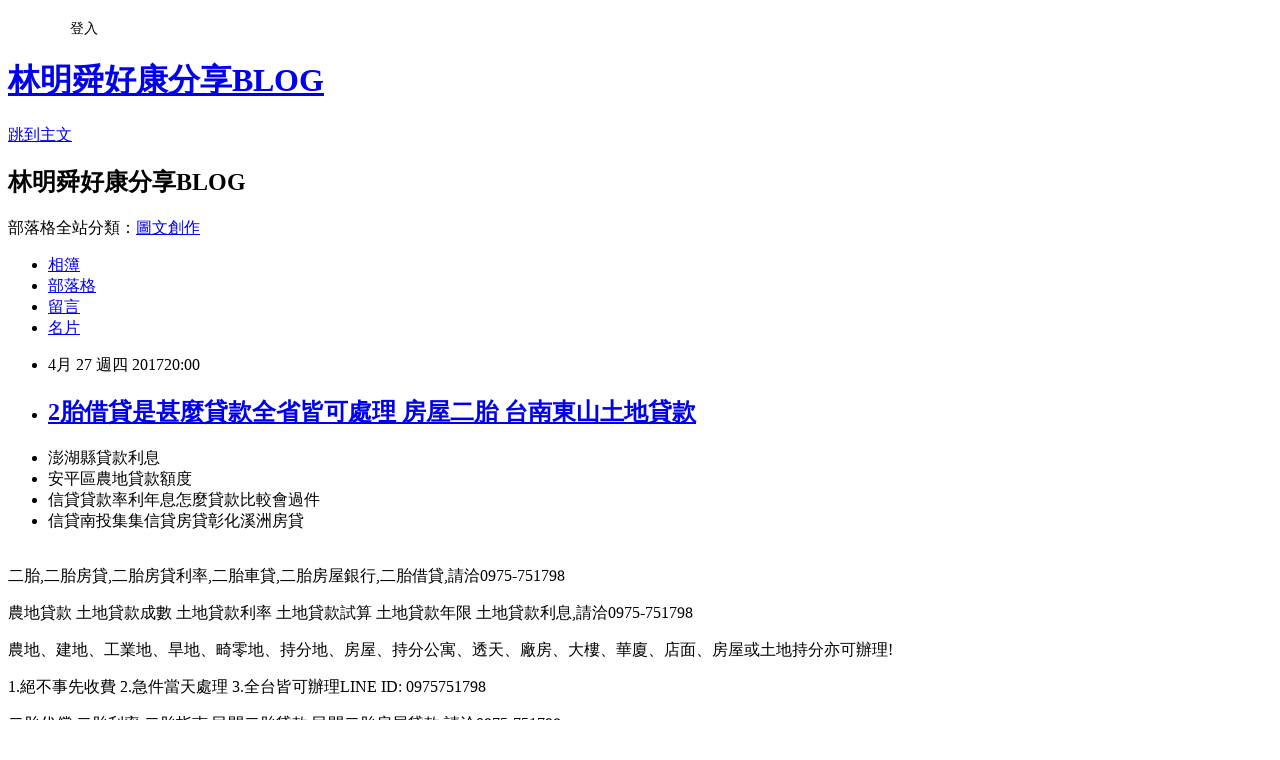

--- FILE ---
content_type: text/html; charset=utf-8
request_url: https://ogq21qu41y.pixnet.net/blog/posts/10341673981
body_size: 34395
content:
<!DOCTYPE html><html lang="zh-TW"><head><meta charSet="utf-8"/><meta name="viewport" content="width=device-width, initial-scale=1"/><link rel="stylesheet" href="https://static.1px.tw/blog-next/_next/static/chunks/b1e52b495cc0137c.css" data-precedence="next"/><link rel="stylesheet" href="/fix.css?v=202601210546" type="text/css" data-precedence="medium"/><link rel="stylesheet" href="https://s3.1px.tw/blog/theme/choc/iframe-popup.css?v=202601210546" type="text/css" data-precedence="medium"/><link rel="stylesheet" href="https://s3.1px.tw/blog/theme/choc/plugins.min.css?v=202601210546" type="text/css" data-precedence="medium"/><link rel="stylesheet" href="https://s3.1px.tw/blog/theme/choc/openid-comment.css?v=202601210546" type="text/css" data-precedence="medium"/><link rel="stylesheet" href="https://s3.1px.tw/blog/theme/choc/style.min.css?v=202601210546" type="text/css" data-precedence="medium"/><link rel="stylesheet" href="https://s3.1px.tw/blog/theme/choc/main.min.css?v=202601210546" type="text/css" data-precedence="medium"/><link rel="stylesheet" href="https://pimg.1px.tw/ogq21qu41y/assets/ogq21qu41y.css?v=202601210546" type="text/css" data-precedence="medium"/><link rel="stylesheet" href="https://s3.1px.tw/blog/theme/choc/author-info.css?v=202601210546" type="text/css" data-precedence="medium"/><link rel="stylesheet" href="https://s3.1px.tw/blog/theme/choc/idlePop.min.css?v=202601210546" type="text/css" data-precedence="medium"/><link rel="preload" as="script" fetchPriority="low" href="https://static.1px.tw/blog-next/_next/static/chunks/94688e2baa9fea03.js"/><script src="https://static.1px.tw/blog-next/_next/static/chunks/41eaa5427c45ebcc.js" async=""></script><script src="https://static.1px.tw/blog-next/_next/static/chunks/e2c6231760bc85bd.js" async=""></script><script src="https://static.1px.tw/blog-next/_next/static/chunks/94bde6376cf279be.js" async=""></script><script src="https://static.1px.tw/blog-next/_next/static/chunks/426b9d9d938a9eb4.js" async=""></script><script src="https://static.1px.tw/blog-next/_next/static/chunks/turbopack-5021d21b4b170dda.js" async=""></script><script src="https://static.1px.tw/blog-next/_next/static/chunks/ff1a16fafef87110.js" async=""></script><script src="https://static.1px.tw/blog-next/_next/static/chunks/e308b2b9ce476a3e.js" async=""></script><script src="https://static.1px.tw/blog-next/_next/static/chunks/2bf79572a40338b7.js" async=""></script><script src="https://static.1px.tw/blog-next/_next/static/chunks/d3c6eed28c1dd8e2.js" async=""></script><script src="https://static.1px.tw/blog-next/_next/static/chunks/d4d39cfc2a072218.js" async=""></script><script src="https://static.1px.tw/blog-next/_next/static/chunks/6a5d72c05b9cd4ba.js" async=""></script><script src="https://static.1px.tw/blog-next/_next/static/chunks/8af6103cf1375f47.js" async=""></script><script src="https://static.1px.tw/blog-next/_next/static/chunks/60d08651d643cedc.js" async=""></script><script src="https://static.1px.tw/blog-next/_next/static/chunks/0ae21416dac1fa83.js" async=""></script><script src="https://static.1px.tw/blog-next/_next/static/chunks/6d1100e43ad18157.js" async=""></script><script src="https://static.1px.tw/blog-next/_next/static/chunks/87eeaf7a3b9005e8.js" async=""></script><script src="https://static.1px.tw/blog-next/_next/static/chunks/ed01c75076819ebd.js" async=""></script><script src="https://static.1px.tw/blog-next/_next/static/chunks/a4df8fc19a9a82e6.js" async=""></script><title>2胎借貸是甚麼貸款全省皆可處理 房屋二胎 台南東山土地貸款</title><meta name="description" content="澎湖縣貸款利息安平區農地貸款額度信貸貸款率利年息怎麼貸款比較會過件信貸南投集集信貸房貸彰化溪洲房貸"/><meta name="author" content="林明舜好康分享BLOG"/><meta name="google-adsense-platform-account" content="pub-2647689032095179"/><meta name="fb:app_id" content="101730233200171"/><link rel="canonical" href="https://ogq21qu41y.pixnet.net/blog/posts/10341673981"/><meta property="og:title" content="2胎借貸是甚麼貸款全省皆可處理 房屋二胎 台南東山土地貸款"/><meta property="og:description" content="澎湖縣貸款利息安平區農地貸款額度信貸貸款率利年息怎麼貸款比較會過件信貸南投集集信貸房貸彰化溪洲房貸"/><meta property="og:url" content="https://ogq21qu41y.pixnet.net/blog/posts/10341673981"/><meta property="og:image" content="http://www.youbao99.com/wp-content/uploads/2016/07/dm1.jpg"/><meta property="og:type" content="article"/><meta name="twitter:card" content="summary_large_image"/><meta name="twitter:title" content="2胎借貸是甚麼貸款全省皆可處理 房屋二胎 台南東山土地貸款"/><meta name="twitter:description" content="澎湖縣貸款利息安平區農地貸款額度信貸貸款率利年息怎麼貸款比較會過件信貸南投集集信貸房貸彰化溪洲房貸"/><meta name="twitter:image" content="http://www.youbao99.com/wp-content/uploads/2016/07/dm1.jpg"/><link rel="icon" href="/favicon.ico?favicon.a62c60e0.ico" sizes="32x32" type="image/x-icon"/><script src="https://static.1px.tw/blog-next/_next/static/chunks/a6dad97d9634a72d.js" noModule=""></script></head><body><!--$--><!--/$--><!--$?--><template id="B:0"></template><!--/$--><script>requestAnimationFrame(function(){$RT=performance.now()});</script><script src="https://static.1px.tw/blog-next/_next/static/chunks/94688e2baa9fea03.js" id="_R_" async=""></script><div hidden id="S:0"><script id="pixnet-vars">
        window.PIXNET = {
          post_id: "10341673981",
          name: "ogq21qu41y",
          user_id: 0,
          blog_id: "5091111",
          display_ads: true,
          ad_options: {"chictrip":false}
        };
      </script><script type="text/javascript" src="https://code.jquery.com/jquery-latest.min.js"></script><script id="json-ld-article-script" type="application/ld+json">{"@context":"https:\u002F\u002Fschema.org","@type":"BlogPosting","isAccessibleForFree":true,"mainEntityOfPage":{"@type":"WebPage","@id":"https:\u002F\u002Fogq21qu41y.pixnet.net\u002Fblog\u002Fposts\u002F10341673981"},"headline":"2胎借貸是甚麼貸款全省皆可處理 房屋二胎 台南東山土地貸款","description":"\u003Cimg src=\"http:\u002F\u002Fwww.youbao99.com\u002Fwp-content\u002Fuploads\u002F2016\u002F07\u002Fdm1.jpg\" \u002F\u003E\u003Cbr \u002F\u003E\u003Cbr\u003E澎湖縣貸款利息安平區農地貸款額度信貸貸款率利年息怎麼貸款比較會過件信貸南投集集信貸房貸彰化溪洲房貸\u003Cbr\u003E","articleBody":"\u003Cul\u003E\n\u003Cli\u003E澎湖縣貸款利息\u003C\u002Fli\u003E\u003Cli\u003E安平區農地貸款額度\u003C\u002Fli\u003E\u003Cli\u003E信貸貸款率利年息怎麼貸款比較會過件\u003C\u002Fli\u003E\u003Cli\u003E信貸南投集集信貸房貸彰化溪洲房貸\u003C\u002Fli\u003E\u003Cbr\u002F\u003E\n\u003C\u002Ful\u003E\n\u003Cp\u003E二胎,二胎房貸,二胎房貸利率,二胎車貸,二胎房屋銀行,二胎借貸,請洽0975-751798\u003C\u002Fp\u003E\n\u003Cp\u003E農地貸款 土地貸款成數 土地貸款利率 土地貸款試算 土地貸款年限 土地貸款利息,請洽0975-751798\u003C\u002Fp\u003E\n\u003Cp\u003E\u003Ca href=\"http:\u002F\u002Fwww.youbao99.com\u002F\"\u003E\u003Cimg src=\"http:\u002F\u002Fwww.youbao99.com\u002Fwp-content\u002Fuploads\u002F2016\u002F07\u002Fdm1.jpg\" \u002F\u003E\u003C\u002Fa\u003E\u003C\u002Fp\u003E\n\u003Cp\u003E農地、建地、工業地、旱地、畸零地、持分地、房屋、持分公寓、透天、廠房、大樓、華廈、店面、房屋或土地持分亦可辦理!\u003C\u002Fp\u003E\n\u003Cp\u003E1.絕不事先收費 2.急件當天處理 3.全台皆可辦理LINE ID: 0975751798\u003C\u002Fp\u003E\n\u003Cp\u003E二胎代償,二胎利率,二胎指南,民間二胎貸款,民間二胎房屋貸款,請洽0975-751798\u003C\u002Fp\u003E\n\u003Cp\u003E建地貸款成數 買建地貸款 自地自建貸款 建地貸款銀行,請洽0975-751798\u003C\u002Fp\u003E\n\u003Cp\u003E房屋2胎,房屋2胎利率,房屋2胎銀行,房2胎,2胎車貸,2胎增貸,請洽0975-751798\u003C\u002Fp\u003E\n\u003Cp\u003E整合各家銀行貸款方案(免費諮詢看看)：\u003C\u002Fp\u003E\n\u003Cp\u003E\u003Ca href=\"http:\u002F\u002Fwww.youbao99.com\u002F\"\u003Ehttp:\u002F\u002Fwww.youbao99.com\u002F\u003C\u002Fa\u003E\u003Cbr \u002F\u003E\n\u003Cp\u003E\u003Cspan style=\"color:#ff0000\"\u003E\u003Cspan style=\"font-size:18px\"\u003E\u003Cstrong\u003E銀行房屋二胎年息6%\u003C\u002Fstrong\u003E\u003C\u002Fspan\u003E\u003C\u002Fspan\u003E\u003Cbr \u002F\u003E\n7年本利攤,最高9000萬\u003Cbr \u002F\u003E\n每借100萬,月還14,609元\u003Cbr \u002F\u003E\n平均每月還利息2,704元,本金11,905元\u003Cbr \u002F\u003E\n7年84個月總計還122.7萬\u003C\u002Fp\u003E\n\u003Cp\u003E-------------------------------------------\u003C\u002Fp\u003E\n\u003Cp\u003E\u003Cspan style=\"color:#ff0000\"\u003E\u003Cstrong\u003E全省農地建地個人銀行農地貸款,\u003C\u002Fstrong\u003E\u003C\u002Fspan\u003E\u003Cbr \u002F\u003E\n一人500萬,15年還, 年息4%\u003Cbr \u002F\u003E\n每借500萬,月還36,985元\u003C\u002Fp\u003E\n\u003Cp\u003E-------------------------------------------\u003C\u002Fp\u003E\n\n\u003Cp\u003E公司信貸 工廠大額貸款\u003Cbr \u002F\u003E\n銀行建地貸款年息4~8%\u003Cbr \u002F\u003E\n銀行房屋二胎6%\u003Cbr \u002F\u003E\n公司名下房屋貸9成\u003Cbr \u002F\u003E\n全省農建地個人貸款年息4%\u003C\u002Fp\u003E\n\u003Cp\u003E\u003Ca href=\"http:\u002F\u002Fwww.youbao99.com\u002F\"\u003E\u003Cimg src=\"http:\u002F\u002Fwww.youbao99.com\u002Fwp-content\u002Fuploads\u002F2016\u002F07\u002Fdm2.jpg\" \u002F\u003E\u003C\u002Fa\u003E\u003C\u002Fp\u003E\n\u003Cp\u003E申請條件\u003C\u002Fp\u003E\n\u003Cp\u003E● 持有土地（農地、建地）持分可。\u003C\u002Fp\u003E\n\n\u003Cp\u003E● 持有房屋，坪數不限，屋齡不拘。\u003C\u002Fp\u003E\n\n\u003Cp\u003E● 20歲以上皆可辦理（沒有銀行65歲以上不可辦理的限制）。\u003C\u002Fp\u003E\n\n\u003Cp\u003E● 向銀行貸款者，或未貸款者。 ● 已經向當舖或私人借貸者（可代償）。\u003C\u002Fp\u003E\n\n\u003Cp\u003E● 負債比過高，銀行退件，個人信用瑕疵皆可辦理。\u003C\u002Fp\u003E\n\n\u003Cp\u003E● 免徵信，免保人（退票，卡債過高，房貸遲繳）皆可承作。 申請需備文件\u003C\u002Fp\u003E\n\n\u003Cp\u003E● 身分證正本，印鑑證明。\u003C\u002Fp\u003E\n\n\u003Cp\u003E● 土地，建物所有權狀（正本）。\u003C\u002Fp\u003E\n\n張常春\u002F制圖證券時報記者 尹振茂繼維生素D3、維生素A市場價格先後上漲之後，證券時報記者獲悉，全球第二大維生素B3（VB3）生產企業凡特魯斯將從10月1日起對飼料級煙酰胺（即維生素B3）提價6%。在此之前，國際維生素A六大生產巨頭之一新和成(002001,股吧)（002001）已於9月24日將維生素A價格上調20%至每公斤150元。市場評論稱，維生素A生產廠傢已沒有庫存、供貨非常緊張，國外主要供應商近期交貨也不斷推遲。在中秋節前，證券時報曾報道，近1個月來國內維生素D3龍頭企業的市場報價大幅上漲，大有重演2009年瘋狂行情之勢。目前，維生素D3市場的普遍報價為180元\u002F公斤，約為1個月前的3倍。資料顯示，2009年下半年，維生素市場整體火爆，維生素A、維生素E等品種價格大漲，維生素D3則是最典型代表，由於生產格局變動、原料漲價及市場空間較小等因素影響，維生素D3價格當年最高漲幅曾達11倍。目前，全球維生素D3的生產基本上集中在中國。在國內，維生素D3生產企業主要集中在浙江和福建，其中以浙江花園高科市場份額最大，約占全球市場50%的份額；其次是新和成，但維生素D3在該公司整個營業收入占比不高；再次是金達威(002626,股吧)（002626），2012年其維生素D3在公司的營業收入占比約為13%。在維生素A方面，全球生產企業數量較少，主要有帝斯曼、巴斯夫、安迪蘇等國外企業和新和成、浙江醫藥(600216,股吧)及金達威等國內企業，其中帝斯曼、巴斯夫、安迪蘇占全球市場份額的近70%，剩餘約30%由中國企業分享。其中，2012年金達威的維生素A占主營業務收入的比重約為38.5%，新和成約為15.1%。而維生素B3方面，全球生產企業主要有瑞士龍沙集團、美國凡特魯斯公司、印度吉友聯公司三傢，其中瑞士龍沙集團為全球最大的維生素B3生產企業，市場占有率約為60%。國內相關生產企業有兄弟科技(002562,股吧)（002562），2012年該品種占公司主營業務收入的比重約為11.9%。一位長期跟蹤維生素市場的券商醫藥行業分析師對證券時報記者表示，從近一兩個月維生素D3、維生素A、維生素B3相繼提價且D3提價幅度特別巨大的形勢看，今年下半年維生素傢族的價格走勢值得密切關註，可能會像2009年下半年那樣整個行業的景氣度都大幅提高。而從目前市場價格上漲的品種及其在公司主營業務收入的占比\u003Ca href=\"http:\u002F\u002Fwww.youbao99.com\u002F\"\u003E2胎貸款率利怎麼貸款比較會過件\u003C\u002Fa\u003E程度看，金達威從中獲益的程度可能會相對較大。此前，金達威董秘洪彥在接受證券時報記者采訪時曾表示，公司奉行市場跟從策略，如果發佈新的維生素品種對外報價，將與整體市場趨勢保持一致。\u003Cbr\u002F\u003E\u003Cbr\u002F\u003E新聞來源http:\u002F\u002Fnews.hexun.com\u002F2013-09-26\u002F158321807.html\u003Cbr\u002F\u003E\u003Cbr\u002F\u003E\u003Cfont size=\"3\"\u003E\u003Cb\u003E 維族接踵提價 全球VB3二哥擬漲6%\u003C\u002Fb\u003E\u003C\u002Ffont\u003E\u003Cbr\u002F\u003E\u003Cbr\u002F\u003E內容來自\u003Ca href=\"http:\u002F\u002Fwww.youbao99.com\u002F\"\u003E信貸增貸條件二胎年息\u003C\u002Fa\u003Ehexun新聞\u003Cul\u003E\n新營區二胎借款台南東山土地貸款埔心鄉土地貸款額度二胎房貸是什麼年息缺錢急用哪裡借錢芎林鄉土地貸款率利最低銀行比較二胎房貸 目前二胎房貸利率最低的銀行貸款全省皆可處理\u003Cbr\u002F\u003E\n\u003C\u002Ful\u003E\n\u003Cp\u003E\u003Cspan style=\"font-size:18px\"\u003E\u003Cstrong\u003E整合各家銀行貸款方案(免費諮詢看看)：\u003C\u002Fstrong\u003E\u003C\u002Fspan\u003E\u003C\u002Fp\u003E\n\n\u003Cp\u003E\u003Cspan style=\"font-size:18px\"\u003E\u003Cstrong\u003E\u003Ca href=\"http:\u002F\u002Fwww.youbao99.com\u002F\"\u003Ehttp:\u002F\u002Fwww.youbao99.com\u002F\u003C\u002Fa\u003E\u003C\u002Fstrong\u003E\u003C\u002Fspan\u003E\u003C\u002Fp\u003E\n\n\u003Cp\u003E\u003Ca href=\"http:\u002F\u002Fwww.youbao99.com\u002F\"\u003E\u003Cimg src=\"http:\u002F\u002Fwww.youbao99.com\u002Fwp-content\u002Fuploads\u002F2016\u002F07\u002Fdm1.jpg\" \u002F\u003E\u003C\u002Fa\u003E\u003C\u002Fp\u003E\n\u003Cul\u003E\n新營區二胎借款台南東山土地貸款埔心鄉土地貸款額度二胎房貸是什麼年息缺錢急用哪裡借錢芎林鄉土地貸款率利最低銀行比較二胎房貸 目前二胎房貸利率最低的銀行貸款全省皆可處理\u003Cbr\u002F\u003E\n\u003C\u002Ful\u003E\n\u003Cul\u003E\n新營區二胎借款台南東山土地貸款埔心鄉土地貸款額度二胎房貸是什麼年息缺錢急用哪裡借錢芎林鄉土地貸款率利最低銀行比較二胎房貸 目前二胎房貸利率最低的銀行貸款全省皆可處理\u003Cbr\u002F\u003E\n\u003C\u002Ful\u003E\n\u003Cul\u003E\n\u003Cli\u003E\u003Ca href=\"http:\u002F\u002Fleonabg02on4.pixnet.net\u002Fblog\u002Fpost\u002F299650261\" target=\"_blank\" style=\"text-decoration: none;\"\u003E房子二胎轉貸貸款全省皆可處理 二胎房貸 2胎銀行業務缺錢急用哪裡借錢\u003C\u002Fa\u003E\u003C\u002Fli\u003E\u003Cli\u003E\u003Ca href=\"http:\u002F\u002Faviationnapt7q.pixnet.net\u002Fblog\u002Fpost\u002F341651313\" target=\"_blank\" style=\"text-decoration: none;\"\u003E青年創業貸款二胎年息 花蓮房貸試算二胎年息 銀行信用貸款房貸利率缺錢急用哪裡汽車貸款\u003C\u002Fa\u003E\u003C\u002Fli\u003E\u003Cli\u003E\u003Ca href=\"http:\u002F\u002Fblog.xuite.net\u002Fvibrationyxvb\u002Fblog\u002F502185654\" target=\"_blank\" style=\"text-decoration: none;\"\u003E房貸2胎 房貸2胎的可怕利率多少免費諮詢試算 房屋二胎利率試算怎麼貸款比較會過件\u003C\u002Fa\u003E\u003C\u002Fli\u003E\u003Cli\u003E\u003Ca href=\"http:\u002F\u002Fblog.xuite.net\u002Fhydrabbcu\u002Fblog\u002F502146618\" target=\"_blank\" style=\"text-decoration: none;\"\u003E二胎房貸利息缺錢急用哪裡借錢  汽車貸款2順位房貸銀行年息缺錢急用哪裡借錢\u003C\u002Fa\u003E\u003C\u002Fli\u003E\u003Cli\u003E\u003Ca href=\"http:\u002F\u002Fblog.xuite.net\u002Feuuk6fp24b\u002Fblog\u002F488429203\" target=\"_blank\" style=\"text-decoration: none;\"\u003E淡水房屋借款  義竹鄉二胎借貸\u003C\u002Fa\u003E\u003C\u002Fli\u003E\n\u003C\u002Ful\u003E\u003Cbr\u002F\u003E\u003C!--\u002F\u002FBLOG_SEND_OK_D16FBB4A3AF0B50D--\u003E","image":["http:\u002F\u002Fwww.youbao99.com\u002Fwp-content\u002Fuploads\u002F2016\u002F07\u002Fdm1.jpg"],"author":{"@type":"Person","name":"林明舜好康分享BLOG","url":"https:\u002F\u002Fwww.pixnet.net\u002Fpcard\u002Fogq21qu41y"},"publisher":{"@type":"Organization","name":"林明舜好康分享BLOG","logo":{"@type":"ImageObject","url":"https:\u002F\u002Fs3.1px.tw\u002Fblog\u002Fcommon\u002Favatar\u002Fblog_cover_dark.jpg"}},"datePublished":"2017-04-27T12:00:22.000Z","dateModified":"","keywords":[],"articleSection":"親子育兒"}</script><template id="P:1"></template><template id="P:2"></template><template id="P:3"></template><section aria-label="Notifications alt+T" tabindex="-1" aria-live="polite" aria-relevant="additions text" aria-atomic="false"></section></div><script>(self.__next_f=self.__next_f||[]).push([0])</script><script>self.__next_f.push([1,"1:\"$Sreact.fragment\"\n3:I[39756,[\"https://static.1px.tw/blog-next/_next/static/chunks/ff1a16fafef87110.js\",\"https://static.1px.tw/blog-next/_next/static/chunks/e308b2b9ce476a3e.js\"],\"default\"]\n4:I[53536,[\"https://static.1px.tw/blog-next/_next/static/chunks/ff1a16fafef87110.js\",\"https://static.1px.tw/blog-next/_next/static/chunks/e308b2b9ce476a3e.js\"],\"default\"]\n6:I[97367,[\"https://static.1px.tw/blog-next/_next/static/chunks/ff1a16fafef87110.js\",\"https://static.1px.tw/blog-next/_next/static/chunks/e308b2b9ce476a3e.js\"],\"OutletBoundary\"]\n8:I[97367,[\"https://static.1px.tw/blog-next/_next/static/chunks/ff1a16fafef87110.js\",\"https://static.1px.tw/blog-next/_next/static/chunks/e308b2b9ce476a3e.js\"],\"ViewportBoundary\"]\na:I[97367,[\"https://static.1px.tw/blog-next/_next/static/chunks/ff1a16fafef87110.js\",\"https://static.1px.tw/blog-next/_next/static/chunks/e308b2b9ce476a3e.js\"],\"MetadataBoundary\"]\nc:I[63491,[\"https://static.1px.tw/blog-next/_next/static/chunks/2bf79572a40338b7.js\",\"https://static.1px.tw/blog-next/_next/static/chunks/d3c6eed28c1dd8e2.js\"],\"default\"]\n:HL[\"https://static.1px.tw/blog-next/_next/static/chunks/b1e52b495cc0137c.css\",\"style\"]\n"])</script><script>self.__next_f.push([1,"0:{\"P\":null,\"b\":\"Fh5CEL29DpBu-3dUnujtG\",\"c\":[\"\",\"blog\",\"posts\",\"10341673981\"],\"q\":\"\",\"i\":false,\"f\":[[[\"\",{\"children\":[\"blog\",{\"children\":[\"posts\",{\"children\":[[\"id\",\"10341673981\",\"d\"],{\"children\":[\"__PAGE__\",{}]}]}]}]},\"$undefined\",\"$undefined\",true],[[\"$\",\"$1\",\"c\",{\"children\":[[[\"$\",\"script\",\"script-0\",{\"src\":\"https://static.1px.tw/blog-next/_next/static/chunks/d4d39cfc2a072218.js\",\"async\":true,\"nonce\":\"$undefined\"}],[\"$\",\"script\",\"script-1\",{\"src\":\"https://static.1px.tw/blog-next/_next/static/chunks/6a5d72c05b9cd4ba.js\",\"async\":true,\"nonce\":\"$undefined\"}],[\"$\",\"script\",\"script-2\",{\"src\":\"https://static.1px.tw/blog-next/_next/static/chunks/8af6103cf1375f47.js\",\"async\":true,\"nonce\":\"$undefined\"}]],\"$L2\"]}],{\"children\":[[\"$\",\"$1\",\"c\",{\"children\":[null,[\"$\",\"$L3\",null,{\"parallelRouterKey\":\"children\",\"error\":\"$undefined\",\"errorStyles\":\"$undefined\",\"errorScripts\":\"$undefined\",\"template\":[\"$\",\"$L4\",null,{}],\"templateStyles\":\"$undefined\",\"templateScripts\":\"$undefined\",\"notFound\":\"$undefined\",\"forbidden\":\"$undefined\",\"unauthorized\":\"$undefined\"}]]}],{\"children\":[[\"$\",\"$1\",\"c\",{\"children\":[null,[\"$\",\"$L3\",null,{\"parallelRouterKey\":\"children\",\"error\":\"$undefined\",\"errorStyles\":\"$undefined\",\"errorScripts\":\"$undefined\",\"template\":[\"$\",\"$L4\",null,{}],\"templateStyles\":\"$undefined\",\"templateScripts\":\"$undefined\",\"notFound\":\"$undefined\",\"forbidden\":\"$undefined\",\"unauthorized\":\"$undefined\"}]]}],{\"children\":[[\"$\",\"$1\",\"c\",{\"children\":[null,[\"$\",\"$L3\",null,{\"parallelRouterKey\":\"children\",\"error\":\"$undefined\",\"errorStyles\":\"$undefined\",\"errorScripts\":\"$undefined\",\"template\":[\"$\",\"$L4\",null,{}],\"templateStyles\":\"$undefined\",\"templateScripts\":\"$undefined\",\"notFound\":\"$undefined\",\"forbidden\":\"$undefined\",\"unauthorized\":\"$undefined\"}]]}],{\"children\":[[\"$\",\"$1\",\"c\",{\"children\":[\"$L5\",[[\"$\",\"link\",\"0\",{\"rel\":\"stylesheet\",\"href\":\"https://static.1px.tw/blog-next/_next/static/chunks/b1e52b495cc0137c.css\",\"precedence\":\"next\",\"crossOrigin\":\"$undefined\",\"nonce\":\"$undefined\"}],[\"$\",\"script\",\"script-0\",{\"src\":\"https://static.1px.tw/blog-next/_next/static/chunks/0ae21416dac1fa83.js\",\"async\":true,\"nonce\":\"$undefined\"}],[\"$\",\"script\",\"script-1\",{\"src\":\"https://static.1px.tw/blog-next/_next/static/chunks/6d1100e43ad18157.js\",\"async\":true,\"nonce\":\"$undefined\"}],[\"$\",\"script\",\"script-2\",{\"src\":\"https://static.1px.tw/blog-next/_next/static/chunks/87eeaf7a3b9005e8.js\",\"async\":true,\"nonce\":\"$undefined\"}],[\"$\",\"script\",\"script-3\",{\"src\":\"https://static.1px.tw/blog-next/_next/static/chunks/ed01c75076819ebd.js\",\"async\":true,\"nonce\":\"$undefined\"}],[\"$\",\"script\",\"script-4\",{\"src\":\"https://static.1px.tw/blog-next/_next/static/chunks/a4df8fc19a9a82e6.js\",\"async\":true,\"nonce\":\"$undefined\"}]],[\"$\",\"$L6\",null,{\"children\":\"$@7\"}]]}],{},null,false,false]},null,false,false]},null,false,false]},null,false,false]},null,false,false],[\"$\",\"$1\",\"h\",{\"children\":[null,[\"$\",\"$L8\",null,{\"children\":\"$@9\"}],[\"$\",\"$La\",null,{\"children\":\"$@b\"}],null]}],false]],\"m\":\"$undefined\",\"G\":[\"$c\",[]],\"S\":false}\n"])</script><script>self.__next_f.push([1,"9:[[\"$\",\"meta\",\"0\",{\"charSet\":\"utf-8\"}],[\"$\",\"meta\",\"1\",{\"name\":\"viewport\",\"content\":\"width=device-width, initial-scale=1\"}]]\n"])</script><script>self.__next_f.push([1,"d:I[79520,[\"https://static.1px.tw/blog-next/_next/static/chunks/d4d39cfc2a072218.js\",\"https://static.1px.tw/blog-next/_next/static/chunks/6a5d72c05b9cd4ba.js\",\"https://static.1px.tw/blog-next/_next/static/chunks/8af6103cf1375f47.js\"],\"\"]\n10:I[2352,[\"https://static.1px.tw/blog-next/_next/static/chunks/d4d39cfc2a072218.js\",\"https://static.1px.tw/blog-next/_next/static/chunks/6a5d72c05b9cd4ba.js\",\"https://static.1px.tw/blog-next/_next/static/chunks/8af6103cf1375f47.js\"],\"AdultWarningModal\"]\n11:I[69182,[\"https://static.1px.tw/blog-next/_next/static/chunks/d4d39cfc2a072218.js\",\"https://static.1px.tw/blog-next/_next/static/chunks/6a5d72c05b9cd4ba.js\",\"https://static.1px.tw/blog-next/_next/static/chunks/8af6103cf1375f47.js\"],\"HydrationComplete\"]\n12:I[12985,[\"https://static.1px.tw/blog-next/_next/static/chunks/d4d39cfc2a072218.js\",\"https://static.1px.tw/blog-next/_next/static/chunks/6a5d72c05b9cd4ba.js\",\"https://static.1px.tw/blog-next/_next/static/chunks/8af6103cf1375f47.js\"],\"NuqsAdapter\"]\n13:I[82782,[\"https://static.1px.tw/blog-next/_next/static/chunks/d4d39cfc2a072218.js\",\"https://static.1px.tw/blog-next/_next/static/chunks/6a5d72c05b9cd4ba.js\",\"https://static.1px.tw/blog-next/_next/static/chunks/8af6103cf1375f47.js\"],\"RefineContext\"]\n14:I[29306,[\"https://static.1px.tw/blog-next/_next/static/chunks/d4d39cfc2a072218.js\",\"https://static.1px.tw/blog-next/_next/static/chunks/6a5d72c05b9cd4ba.js\",\"https://static.1px.tw/blog-next/_next/static/chunks/8af6103cf1375f47.js\",\"https://static.1px.tw/blog-next/_next/static/chunks/60d08651d643cedc.js\",\"https://static.1px.tw/blog-next/_next/static/chunks/d3c6eed28c1dd8e2.js\"],\"default\"]\n2:[\"$\",\"html\",null,{\"lang\":\"zh-TW\",\"children\":[[\"$\",\"$Ld\",null,{\"id\":\"google-tag-manager\",\"strategy\":\"afterInteractive\",\"children\":\"\\n(function(w,d,s,l,i){w[l]=w[l]||[];w[l].push({'gtm.start':\\nnew Date().getTime(),event:'gtm.js'});var f=d.getElementsByTagName(s)[0],\\nj=d.createElement(s),dl=l!='dataLayer'?'\u0026l='+l:'';j.async=true;j.src=\\n'https://www.googletagmanager.com/gtm.js?id='+i+dl;f.parentNode.insertBefore(j,f);\\n})(window,document,'script','dataLayer','GTM-TRLQMPKX');\\n  \"}],\"$Le\",\"$Lf\",[\"$\",\"body\",null,{\"children\":[[\"$\",\"$L10\",null,{\"display\":false}],[\"$\",\"$L11\",null,{}],[\"$\",\"$L12\",null,{\"children\":[\"$\",\"$L13\",null,{\"children\":[\"$\",\"$L3\",null,{\"parallelRouterKey\":\"children\",\"error\":\"$undefined\",\"errorStyles\":\"$undefined\",\"errorScripts\":\"$undefined\",\"template\":[\"$\",\"$L4\",null,{}],\"templateStyles\":\"$undefined\",\"templateScripts\":\"$undefined\",\"notFound\":[[\"$\",\"$L14\",null,{}],[]],\"forbidden\":\"$undefined\",\"unauthorized\":\"$undefined\"}]}]}]]}]]}]\n"])</script><script>self.__next_f.push([1,"e:null\nf:null\n"])</script><script>self.__next_f.push([1,"16:I[27201,[\"https://static.1px.tw/blog-next/_next/static/chunks/ff1a16fafef87110.js\",\"https://static.1px.tw/blog-next/_next/static/chunks/e308b2b9ce476a3e.js\"],\"IconMark\"]\n5:[[\"$\",\"script\",null,{\"id\":\"pixnet-vars\",\"children\":\"\\n        window.PIXNET = {\\n          post_id: \\\"10341673981\\\",\\n          name: \\\"ogq21qu41y\\\",\\n          user_id: 0,\\n          blog_id: \\\"5091111\\\",\\n          display_ads: true,\\n          ad_options: {\\\"chictrip\\\":false}\\n        };\\n      \"}],\"$L15\"]\n"])</script><script>self.__next_f.push([1,"b:[[\"$\",\"title\",\"0\",{\"children\":\"2胎借貸是甚麼貸款全省皆可處理 房屋二胎 台南東山土地貸款\"}],[\"$\",\"meta\",\"1\",{\"name\":\"description\",\"content\":\"澎湖縣貸款利息安平區農地貸款額度信貸貸款率利年息怎麼貸款比較會過件信貸南投集集信貸房貸彰化溪洲房貸\"}],[\"$\",\"meta\",\"2\",{\"name\":\"author\",\"content\":\"林明舜好康分享BLOG\"}],[\"$\",\"meta\",\"3\",{\"name\":\"google-adsense-platform-account\",\"content\":\"pub-2647689032095179\"}],[\"$\",\"meta\",\"4\",{\"name\":\"fb:app_id\",\"content\":\"101730233200171\"}],[\"$\",\"link\",\"5\",{\"rel\":\"canonical\",\"href\":\"https://ogq21qu41y.pixnet.net/blog/posts/10341673981\"}],[\"$\",\"meta\",\"6\",{\"property\":\"og:title\",\"content\":\"2胎借貸是甚麼貸款全省皆可處理 房屋二胎 台南東山土地貸款\"}],[\"$\",\"meta\",\"7\",{\"property\":\"og:description\",\"content\":\"澎湖縣貸款利息安平區農地貸款額度信貸貸款率利年息怎麼貸款比較會過件信貸南投集集信貸房貸彰化溪洲房貸\"}],[\"$\",\"meta\",\"8\",{\"property\":\"og:url\",\"content\":\"https://ogq21qu41y.pixnet.net/blog/posts/10341673981\"}],[\"$\",\"meta\",\"9\",{\"property\":\"og:image\",\"content\":\"http://www.youbao99.com/wp-content/uploads/2016/07/dm1.jpg\"}],[\"$\",\"meta\",\"10\",{\"property\":\"og:type\",\"content\":\"article\"}],[\"$\",\"meta\",\"11\",{\"name\":\"twitter:card\",\"content\":\"summary_large_image\"}],[\"$\",\"meta\",\"12\",{\"name\":\"twitter:title\",\"content\":\"2胎借貸是甚麼貸款全省皆可處理 房屋二胎 台南東山土地貸款\"}],[\"$\",\"meta\",\"13\",{\"name\":\"twitter:description\",\"content\":\"澎湖縣貸款利息安平區農地貸款額度信貸貸款率利年息怎麼貸款比較會過件信貸南投集集信貸房貸彰化溪洲房貸\"}],[\"$\",\"meta\",\"14\",{\"name\":\"twitter:image\",\"content\":\"http://www.youbao99.com/wp-content/uploads/2016/07/dm1.jpg\"}],[\"$\",\"link\",\"15\",{\"rel\":\"icon\",\"href\":\"/favicon.ico?favicon.a62c60e0.ico\",\"sizes\":\"32x32\",\"type\":\"image/x-icon\"}],[\"$\",\"$L16\",\"16\",{}]]\n"])</script><script>self.__next_f.push([1,"7:null\n"])</script><script>self.__next_f.push([1,":HL[\"/fix.css?v=202601210546\",\"style\",{\"type\":\"text/css\"}]\n:HL[\"https://s3.1px.tw/blog/theme/choc/iframe-popup.css?v=202601210546\",\"style\",{\"type\":\"text/css\"}]\n:HL[\"https://s3.1px.tw/blog/theme/choc/plugins.min.css?v=202601210546\",\"style\",{\"type\":\"text/css\"}]\n:HL[\"https://s3.1px.tw/blog/theme/choc/openid-comment.css?v=202601210546\",\"style\",{\"type\":\"text/css\"}]\n:HL[\"https://s3.1px.tw/blog/theme/choc/style.min.css?v=202601210546\",\"style\",{\"type\":\"text/css\"}]\n:HL[\"https://s3.1px.tw/blog/theme/choc/main.min.css?v=202601210546\",\"style\",{\"type\":\"text/css\"}]\n:HL[\"https://pimg.1px.tw/ogq21qu41y/assets/ogq21qu41y.css?v=202601210546\",\"style\",{\"type\":\"text/css\"}]\n:HL[\"https://s3.1px.tw/blog/theme/choc/author-info.css?v=202601210546\",\"style\",{\"type\":\"text/css\"}]\n:HL[\"https://s3.1px.tw/blog/theme/choc/idlePop.min.css?v=202601210546\",\"style\",{\"type\":\"text/css\"}]\n17:T2ed2,"])</script><script>self.__next_f.push([1,"{\"@context\":\"https:\\u002F\\u002Fschema.org\",\"@type\":\"BlogPosting\",\"isAccessibleForFree\":true,\"mainEntityOfPage\":{\"@type\":\"WebPage\",\"@id\":\"https:\\u002F\\u002Fogq21qu41y.pixnet.net\\u002Fblog\\u002Fposts\\u002F10341673981\"},\"headline\":\"2胎借貸是甚麼貸款全省皆可處理 房屋二胎 台南東山土地貸款\",\"description\":\"\\u003Cimg src=\\\"http:\\u002F\\u002Fwww.youbao99.com\\u002Fwp-content\\u002Fuploads\\u002F2016\\u002F07\\u002Fdm1.jpg\\\" \\u002F\\u003E\\u003Cbr \\u002F\\u003E\\u003Cbr\\u003E澎湖縣貸款利息安平區農地貸款額度信貸貸款率利年息怎麼貸款比較會過件信貸南投集集信貸房貸彰化溪洲房貸\\u003Cbr\\u003E\",\"articleBody\":\"\\u003Cul\\u003E\\n\\u003Cli\\u003E澎湖縣貸款利息\\u003C\\u002Fli\\u003E\\u003Cli\\u003E安平區農地貸款額度\\u003C\\u002Fli\\u003E\\u003Cli\\u003E信貸貸款率利年息怎麼貸款比較會過件\\u003C\\u002Fli\\u003E\\u003Cli\\u003E信貸南投集集信貸房貸彰化溪洲房貸\\u003C\\u002Fli\\u003E\\u003Cbr\\u002F\\u003E\\n\\u003C\\u002Ful\\u003E\\n\\u003Cp\\u003E二胎,二胎房貸,二胎房貸利率,二胎車貸,二胎房屋銀行,二胎借貸,請洽0975-751798\\u003C\\u002Fp\\u003E\\n\\u003Cp\\u003E農地貸款 土地貸款成數 土地貸款利率 土地貸款試算 土地貸款年限 土地貸款利息,請洽0975-751798\\u003C\\u002Fp\\u003E\\n\\u003Cp\\u003E\\u003Ca href=\\\"http:\\u002F\\u002Fwww.youbao99.com\\u002F\\\"\\u003E\\u003Cimg src=\\\"http:\\u002F\\u002Fwww.youbao99.com\\u002Fwp-content\\u002Fuploads\\u002F2016\\u002F07\\u002Fdm1.jpg\\\" \\u002F\\u003E\\u003C\\u002Fa\\u003E\\u003C\\u002Fp\\u003E\\n\\u003Cp\\u003E農地、建地、工業地、旱地、畸零地、持分地、房屋、持分公寓、透天、廠房、大樓、華廈、店面、房屋或土地持分亦可辦理!\\u003C\\u002Fp\\u003E\\n\\u003Cp\\u003E1.絕不事先收費 2.急件當天處理 3.全台皆可辦理LINE ID: 0975751798\\u003C\\u002Fp\\u003E\\n\\u003Cp\\u003E二胎代償,二胎利率,二胎指南,民間二胎貸款,民間二胎房屋貸款,請洽0975-751798\\u003C\\u002Fp\\u003E\\n\\u003Cp\\u003E建地貸款成數 買建地貸款 自地自建貸款 建地貸款銀行,請洽0975-751798\\u003C\\u002Fp\\u003E\\n\\u003Cp\\u003E房屋2胎,房屋2胎利率,房屋2胎銀行,房2胎,2胎車貸,2胎增貸,請洽0975-751798\\u003C\\u002Fp\\u003E\\n\\u003Cp\\u003E整合各家銀行貸款方案(免費諮詢看看)：\\u003C\\u002Fp\\u003E\\n\\u003Cp\\u003E\\u003Ca href=\\\"http:\\u002F\\u002Fwww.youbao99.com\\u002F\\\"\\u003Ehttp:\\u002F\\u002Fwww.youbao99.com\\u002F\\u003C\\u002Fa\\u003E\\u003Cbr \\u002F\\u003E\\n\\u003Cp\\u003E\\u003Cspan style=\\\"color:#ff0000\\\"\\u003E\\u003Cspan style=\\\"font-size:18px\\\"\\u003E\\u003Cstrong\\u003E銀行房屋二胎年息6%\\u003C\\u002Fstrong\\u003E\\u003C\\u002Fspan\\u003E\\u003C\\u002Fspan\\u003E\\u003Cbr \\u002F\\u003E\\n7年本利攤,最高9000萬\\u003Cbr \\u002F\\u003E\\n每借100萬,月還14,609元\\u003Cbr \\u002F\\u003E\\n平均每月還利息2,704元,本金11,905元\\u003Cbr \\u002F\\u003E\\n7年84個月總計還122.7萬\\u003C\\u002Fp\\u003E\\n\\u003Cp\\u003E-------------------------------------------\\u003C\\u002Fp\\u003E\\n\\u003Cp\\u003E\\u003Cspan style=\\\"color:#ff0000\\\"\\u003E\\u003Cstrong\\u003E全省農地建地個人銀行農地貸款,\\u003C\\u002Fstrong\\u003E\\u003C\\u002Fspan\\u003E\\u003Cbr \\u002F\\u003E\\n一人500萬,15年還, 年息4%\\u003Cbr \\u002F\\u003E\\n每借500萬,月還36,985元\\u003C\\u002Fp\\u003E\\n\\u003Cp\\u003E-------------------------------------------\\u003C\\u002Fp\\u003E\\n\\n\\u003Cp\\u003E公司信貸 工廠大額貸款\\u003Cbr \\u002F\\u003E\\n銀行建地貸款年息4~8%\\u003Cbr \\u002F\\u003E\\n銀行房屋二胎6%\\u003Cbr \\u002F\\u003E\\n公司名下房屋貸9成\\u003Cbr \\u002F\\u003E\\n全省農建地個人貸款年息4%\\u003C\\u002Fp\\u003E\\n\\u003Cp\\u003E\\u003Ca href=\\\"http:\\u002F\\u002Fwww.youbao99.com\\u002F\\\"\\u003E\\u003Cimg src=\\\"http:\\u002F\\u002Fwww.youbao99.com\\u002Fwp-content\\u002Fuploads\\u002F2016\\u002F07\\u002Fdm2.jpg\\\" \\u002F\\u003E\\u003C\\u002Fa\\u003E\\u003C\\u002Fp\\u003E\\n\\u003Cp\\u003E申請條件\\u003C\\u002Fp\\u003E\\n\\u003Cp\\u003E● 持有土地（農地、建地）持分可。\\u003C\\u002Fp\\u003E\\n\\n\\u003Cp\\u003E● 持有房屋，坪數不限，屋齡不拘。\\u003C\\u002Fp\\u003E\\n\\n\\u003Cp\\u003E● 20歲以上皆可辦理（沒有銀行65歲以上不可辦理的限制）。\\u003C\\u002Fp\\u003E\\n\\n\\u003Cp\\u003E● 向銀行貸款者，或未貸款者。 ● 已經向當舖或私人借貸者（可代償）。\\u003C\\u002Fp\\u003E\\n\\n\\u003Cp\\u003E● 負債比過高，銀行退件，個人信用瑕疵皆可辦理。\\u003C\\u002Fp\\u003E\\n\\n\\u003Cp\\u003E● 免徵信，免保人（退票，卡債過高，房貸遲繳）皆可承作。 申請需備文件\\u003C\\u002Fp\\u003E\\n\\n\\u003Cp\\u003E● 身分證正本，印鑑證明。\\u003C\\u002Fp\\u003E\\n\\n\\u003Cp\\u003E● 土地，建物所有權狀（正本）。\\u003C\\u002Fp\\u003E\\n\\n張常春\\u002F制圖證券時報記者 尹振茂繼維生素D3、維生素A市場價格先後上漲之後，證券時報記者獲悉，全球第二大維生素B3（VB3）生產企業凡特魯斯將從10月1日起對飼料級煙酰胺（即維生素B3）提價6%。在此之前，國際維生素A六大生產巨頭之一新和成(002001,股吧)（002001）已於9月24日將維生素A價格上調20%至每公斤150元。市場評論稱，維生素A生產廠傢已沒有庫存、供貨非常緊張，國外主要供應商近期交貨也不斷推遲。在中秋節前，證券時報曾報道，近1個月來國內維生素D3龍頭企業的市場報價大幅上漲，大有重演2009年瘋狂行情之勢。目前，維生素D3市場的普遍報價為180元\\u002F公斤，約為1個月前的3倍。資料顯示，2009年下半年，維生素市場整體火爆，維生素A、維生素E等品種價格大漲，維生素D3則是最典型代表，由於生產格局變動、原料漲價及市場空間較小等因素影響，維生素D3價格當年最高漲幅曾達11倍。目前，全球維生素D3的生產基本上集中在中國。在國內，維生素D3生產企業主要集中在浙江和福建，其中以浙江花園高科市場份額最大，約占全球市場50%的份額；其次是新和成，但維生素D3在該公司整個營業收入占比不高；再次是金達威(002626,股吧)（002626），2012年其維生素D3在公司的營業收入占比約為13%。在維生素A方面，全球生產企業數量較少，主要有帝斯曼、巴斯夫、安迪蘇等國外企業和新和成、浙江醫藥(600216,股吧)及金達威等國內企業，其中帝斯曼、巴斯夫、安迪蘇占全球市場份額的近70%，剩餘約30%由中國企業分享。其中，2012年金達威的維生素A占主營業務收入的比重約為38.5%，新和成約為15.1%。而維生素B3方面，全球生產企業主要有瑞士龍沙集團、美國凡特魯斯公司、印度吉友聯公司三傢，其中瑞士龍沙集團為全球最大的維生素B3生產企業，市場占有率約為60%。國內相關生產企業有兄弟科技(002562,股吧)（002562），2012年該品種占公司主營業務收入的比重約為11.9%。一位長期跟蹤維生素市場的券商醫藥行業分析師對證券時報記者表示，從近一兩個月維生素D3、維生素A、維生素B3相繼提價且D3提價幅度特別巨大的形勢看，今年下半年維生素傢族的價格走勢值得密切關註，可能會像2009年下半年那樣整個行業的景氣度都大幅提高。而從目前市場價格上漲的品種及其在公司主營業務收入的占比\\u003Ca href=\\\"http:\\u002F\\u002Fwww.youbao99.com\\u002F\\\"\\u003E2胎貸款率利怎麼貸款比較會過件\\u003C\\u002Fa\\u003E程度看，金達威從中獲益的程度可能會相對較大。此前，金達威董秘洪彥在接受證券時報記者采訪時曾表示，公司奉行市場跟從策略，如果發佈新的維生素品種對外報價，將與整體市場趨勢保持一致。\\u003Cbr\\u002F\\u003E\\u003Cbr\\u002F\\u003E新聞來源http:\\u002F\\u002Fnews.hexun.com\\u002F2013-09-26\\u002F158321807.html\\u003Cbr\\u002F\\u003E\\u003Cbr\\u002F\\u003E\\u003Cfont size=\\\"3\\\"\\u003E\\u003Cb\\u003E 維族接踵提價 全球VB3二哥擬漲6%\\u003C\\u002Fb\\u003E\\u003C\\u002Ffont\\u003E\\u003Cbr\\u002F\\u003E\\u003Cbr\\u002F\\u003E內容來自\\u003Ca href=\\\"http:\\u002F\\u002Fwww.youbao99.com\\u002F\\\"\\u003E信貸增貸條件二胎年息\\u003C\\u002Fa\\u003Ehexun新聞\\u003Cul\\u003E\\n新營區二胎借款台南東山土地貸款埔心鄉土地貸款額度二胎房貸是什麼年息缺錢急用哪裡借錢芎林鄉土地貸款率利最低銀行比較二胎房貸 目前二胎房貸利率最低的銀行貸款全省皆可處理\\u003Cbr\\u002F\\u003E\\n\\u003C\\u002Ful\\u003E\\n\\u003Cp\\u003E\\u003Cspan style=\\\"font-size:18px\\\"\\u003E\\u003Cstrong\\u003E整合各家銀行貸款方案(免費諮詢看看)：\\u003C\\u002Fstrong\\u003E\\u003C\\u002Fspan\\u003E\\u003C\\u002Fp\\u003E\\n\\n\\u003Cp\\u003E\\u003Cspan style=\\\"font-size:18px\\\"\\u003E\\u003Cstrong\\u003E\\u003Ca href=\\\"http:\\u002F\\u002Fwww.youbao99.com\\u002F\\\"\\u003Ehttp:\\u002F\\u002Fwww.youbao99.com\\u002F\\u003C\\u002Fa\\u003E\\u003C\\u002Fstrong\\u003E\\u003C\\u002Fspan\\u003E\\u003C\\u002Fp\\u003E\\n\\n\\u003Cp\\u003E\\u003Ca href=\\\"http:\\u002F\\u002Fwww.youbao99.com\\u002F\\\"\\u003E\\u003Cimg src=\\\"http:\\u002F\\u002Fwww.youbao99.com\\u002Fwp-content\\u002Fuploads\\u002F2016\\u002F07\\u002Fdm1.jpg\\\" \\u002F\\u003E\\u003C\\u002Fa\\u003E\\u003C\\u002Fp\\u003E\\n\\u003Cul\\u003E\\n新營區二胎借款台南東山土地貸款埔心鄉土地貸款額度二胎房貸是什麼年息缺錢急用哪裡借錢芎林鄉土地貸款率利最低銀行比較二胎房貸 目前二胎房貸利率最低的銀行貸款全省皆可處理\\u003Cbr\\u002F\\u003E\\n\\u003C\\u002Ful\\u003E\\n\\u003Cul\\u003E\\n新營區二胎借款台南東山土地貸款埔心鄉土地貸款額度二胎房貸是什麼年息缺錢急用哪裡借錢芎林鄉土地貸款率利最低銀行比較二胎房貸 目前二胎房貸利率最低的銀行貸款全省皆可處理\\u003Cbr\\u002F\\u003E\\n\\u003C\\u002Ful\\u003E\\n\\u003Cul\\u003E\\n\\u003Cli\\u003E\\u003Ca href=\\\"http:\\u002F\\u002Fleonabg02on4.pixnet.net\\u002Fblog\\u002Fpost\\u002F299650261\\\" target=\\\"_blank\\\" style=\\\"text-decoration: none;\\\"\\u003E房子二胎轉貸貸款全省皆可處理 二胎房貸 2胎銀行業務缺錢急用哪裡借錢\\u003C\\u002Fa\\u003E\\u003C\\u002Fli\\u003E\\u003Cli\\u003E\\u003Ca href=\\\"http:\\u002F\\u002Faviationnapt7q.pixnet.net\\u002Fblog\\u002Fpost\\u002F341651313\\\" target=\\\"_blank\\\" style=\\\"text-decoration: none;\\\"\\u003E青年創業貸款二胎年息 花蓮房貸試算二胎年息 銀行信用貸款房貸利率缺錢急用哪裡汽車貸款\\u003C\\u002Fa\\u003E\\u003C\\u002Fli\\u003E\\u003Cli\\u003E\\u003Ca href=\\\"http:\\u002F\\u002Fblog.xuite.net\\u002Fvibrationyxvb\\u002Fblog\\u002F502185654\\\" target=\\\"_blank\\\" style=\\\"text-decoration: none;\\\"\\u003E房貸2胎 房貸2胎的可怕利率多少免費諮詢試算 房屋二胎利率試算怎麼貸款比較會過件\\u003C\\u002Fa\\u003E\\u003C\\u002Fli\\u003E\\u003Cli\\u003E\\u003Ca href=\\\"http:\\u002F\\u002Fblog.xuite.net\\u002Fhydrabbcu\\u002Fblog\\u002F502146618\\\" target=\\\"_blank\\\" style=\\\"text-decoration: none;\\\"\\u003E二胎房貸利息缺錢急用哪裡借錢  汽車貸款2順位房貸銀行年息缺錢急用哪裡借錢\\u003C\\u002Fa\\u003E\\u003C\\u002Fli\\u003E\\u003Cli\\u003E\\u003Ca href=\\\"http:\\u002F\\u002Fblog.xuite.net\\u002Feuuk6fp24b\\u002Fblog\\u002F488429203\\\" target=\\\"_blank\\\" style=\\\"text-decoration: none;\\\"\\u003E淡水房屋借款  義竹鄉二胎借貸\\u003C\\u002Fa\\u003E\\u003C\\u002Fli\\u003E\\n\\u003C\\u002Ful\\u003E\\u003Cbr\\u002F\\u003E\\u003C!--\\u002F\\u002FBLOG_SEND_OK_D16FBB4A3AF0B50D--\\u003E\",\"image\":[\"http:\\u002F\\u002Fwww.youbao99.com\\u002Fwp-content\\u002Fuploads\\u002F2016\\u002F07\\u002Fdm1.jpg\"],\"author\":{\"@type\":\"Person\",\"name\":\"林明舜好康分享BLOG\",\"url\":\"https:\\u002F\\u002Fwww.pixnet.net\\u002Fpcard\\u002Fogq21qu41y\"},\"publisher\":{\"@type\":\"Organization\",\"name\":\"林明舜好康分享BLOG\",\"logo\":{\"@type\":\"ImageObject\",\"url\":\"https:\\u002F\\u002Fs3.1px.tw\\u002Fblog\\u002Fcommon\\u002Favatar\\u002Fblog_cover_dark.jpg\"}},\"datePublished\":\"2017-04-27T12:00:22.000Z\",\"dateModified\":\"\",\"keywords\":[],\"articleSection\":\"親子育兒\"}"])</script><script>self.__next_f.push([1,"15:[[[[\"$\",\"link\",\"/fix.css?v=202601210546\",{\"rel\":\"stylesheet\",\"href\":\"/fix.css?v=202601210546\",\"type\":\"text/css\",\"precedence\":\"medium\"}],[\"$\",\"link\",\"https://s3.1px.tw/blog/theme/choc/iframe-popup.css?v=202601210546\",{\"rel\":\"stylesheet\",\"href\":\"https://s3.1px.tw/blog/theme/choc/iframe-popup.css?v=202601210546\",\"type\":\"text/css\",\"precedence\":\"medium\"}],[\"$\",\"link\",\"https://s3.1px.tw/blog/theme/choc/plugins.min.css?v=202601210546\",{\"rel\":\"stylesheet\",\"href\":\"https://s3.1px.tw/blog/theme/choc/plugins.min.css?v=202601210546\",\"type\":\"text/css\",\"precedence\":\"medium\"}],[\"$\",\"link\",\"https://s3.1px.tw/blog/theme/choc/openid-comment.css?v=202601210546\",{\"rel\":\"stylesheet\",\"href\":\"https://s3.1px.tw/blog/theme/choc/openid-comment.css?v=202601210546\",\"type\":\"text/css\",\"precedence\":\"medium\"}],[\"$\",\"link\",\"https://s3.1px.tw/blog/theme/choc/style.min.css?v=202601210546\",{\"rel\":\"stylesheet\",\"href\":\"https://s3.1px.tw/blog/theme/choc/style.min.css?v=202601210546\",\"type\":\"text/css\",\"precedence\":\"medium\"}],[\"$\",\"link\",\"https://s3.1px.tw/blog/theme/choc/main.min.css?v=202601210546\",{\"rel\":\"stylesheet\",\"href\":\"https://s3.1px.tw/blog/theme/choc/main.min.css?v=202601210546\",\"type\":\"text/css\",\"precedence\":\"medium\"}],[\"$\",\"link\",\"https://pimg.1px.tw/ogq21qu41y/assets/ogq21qu41y.css?v=202601210546\",{\"rel\":\"stylesheet\",\"href\":\"https://pimg.1px.tw/ogq21qu41y/assets/ogq21qu41y.css?v=202601210546\",\"type\":\"text/css\",\"precedence\":\"medium\"}],[\"$\",\"link\",\"https://s3.1px.tw/blog/theme/choc/author-info.css?v=202601210546\",{\"rel\":\"stylesheet\",\"href\":\"https://s3.1px.tw/blog/theme/choc/author-info.css?v=202601210546\",\"type\":\"text/css\",\"precedence\":\"medium\"}],[\"$\",\"link\",\"https://s3.1px.tw/blog/theme/choc/idlePop.min.css?v=202601210546\",{\"rel\":\"stylesheet\",\"href\":\"https://s3.1px.tw/blog/theme/choc/idlePop.min.css?v=202601210546\",\"type\":\"text/css\",\"precedence\":\"medium\"}]],[\"$\",\"script\",null,{\"type\":\"text/javascript\",\"src\":\"https://code.jquery.com/jquery-latest.min.js\"}]],[[\"$\",\"script\",null,{\"id\":\"json-ld-article-script\",\"type\":\"application/ld+json\",\"dangerouslySetInnerHTML\":{\"__html\":\"$17\"}}],\"$L18\"],\"$L19\",\"$L1a\"]\n"])</script><script>self.__next_f.push([1,"1b:I[5479,[\"https://static.1px.tw/blog-next/_next/static/chunks/d4d39cfc2a072218.js\",\"https://static.1px.tw/blog-next/_next/static/chunks/6a5d72c05b9cd4ba.js\",\"https://static.1px.tw/blog-next/_next/static/chunks/8af6103cf1375f47.js\",\"https://static.1px.tw/blog-next/_next/static/chunks/0ae21416dac1fa83.js\",\"https://static.1px.tw/blog-next/_next/static/chunks/6d1100e43ad18157.js\",\"https://static.1px.tw/blog-next/_next/static/chunks/87eeaf7a3b9005e8.js\",\"https://static.1px.tw/blog-next/_next/static/chunks/ed01c75076819ebd.js\",\"https://static.1px.tw/blog-next/_next/static/chunks/a4df8fc19a9a82e6.js\"],\"default\"]\n1c:I[38045,[\"https://static.1px.tw/blog-next/_next/static/chunks/d4d39cfc2a072218.js\",\"https://static.1px.tw/blog-next/_next/static/chunks/6a5d72c05b9cd4ba.js\",\"https://static.1px.tw/blog-next/_next/static/chunks/8af6103cf1375f47.js\",\"https://static.1px.tw/blog-next/_next/static/chunks/0ae21416dac1fa83.js\",\"https://static.1px.tw/blog-next/_next/static/chunks/6d1100e43ad18157.js\",\"https://static.1px.tw/blog-next/_next/static/chunks/87eeaf7a3b9005e8.js\",\"https://static.1px.tw/blog-next/_next/static/chunks/ed01c75076819ebd.js\",\"https://static.1px.tw/blog-next/_next/static/chunks/a4df8fc19a9a82e6.js\"],\"ArticleHead\"]\n18:[\"$\",\"script\",null,{\"id\":\"json-ld-breadcrumb-script\",\"type\":\"application/ld+json\",\"dangerouslySetInnerHTML\":{\"__html\":\"{\\\"@context\\\":\\\"https:\\\\u002F\\\\u002Fschema.org\\\",\\\"@type\\\":\\\"BreadcrumbList\\\",\\\"itemListElement\\\":[{\\\"@type\\\":\\\"ListItem\\\",\\\"position\\\":1,\\\"name\\\":\\\"首頁\\\",\\\"item\\\":\\\"https:\\\\u002F\\\\u002Fogq21qu41y.pixnet.net\\\"},{\\\"@type\\\":\\\"ListItem\\\",\\\"position\\\":2,\\\"name\\\":\\\"部落格\\\",\\\"item\\\":\\\"https:\\\\u002F\\\\u002Fogq21qu41y.pixnet.net\\\\u002Fblog\\\"},{\\\"@type\\\":\\\"ListItem\\\",\\\"position\\\":3,\\\"name\\\":\\\"文章\\\",\\\"item\\\":\\\"https:\\\\u002F\\\\u002Fogq21qu41y.pixnet.net\\\\u002Fblog\\\\u002Fposts\\\"},{\\\"@type\\\":\\\"ListItem\\\",\\\"position\\\":4,\\\"name\\\":\\\"2胎借貸是甚麼貸款全省皆可處理 房屋二胎 台南東山土地貸款\\\",\\\"item\\\":\\\"https:\\\\u002F\\\\u002Fogq21qu41y.pixnet.net\\\\u002Fblog\\\\u002Fposts\\\\u002F10341673981\\\"}]}\"}}]\n1d:T203d,"])</script><script>self.__next_f.push([1,"\u003cul\u003e\n\u003cli\u003e澎湖縣貸款利息\u003c/li\u003e\u003cli\u003e安平區農地貸款額度\u003c/li\u003e\u003cli\u003e信貸貸款率利年息怎麼貸款比較會過件\u003c/li\u003e\u003cli\u003e信貸南投集集信貸房貸彰化溪洲房貸\u003c/li\u003e\u003cbr/\u003e\n\u003c/ul\u003e\n\u003cp\u003e二胎,二胎房貸,二胎房貸利率,二胎車貸,二胎房屋銀行,二胎借貸,請洽0975-751798\u003c/p\u003e\n\u003cp\u003e農地貸款 土地貸款成數 土地貸款利率 土地貸款試算 土地貸款年限 土地貸款利息,請洽0975-751798\u003c/p\u003e\n\u003cp\u003e\u003ca href=\"http://www.youbao99.com/\"\u003e\u003cimg src=\"http://www.youbao99.com/wp-content/uploads/2016/07/dm1.jpg\" /\u003e\u003c/a\u003e\u003c/p\u003e\n\u003cp\u003e農地、建地、工業地、旱地、畸零地、持分地、房屋、持分公寓、透天、廠房、大樓、華廈、店面、房屋或土地持分亦可辦理!\u003c/p\u003e\n\u003cp\u003e1.絕不事先收費 2.急件當天處理 3.全台皆可辦理LINE ID: 0975751798\u003c/p\u003e\n\u003cp\u003e二胎代償,二胎利率,二胎指南,民間二胎貸款,民間二胎房屋貸款,請洽0975-751798\u003c/p\u003e\n\u003cp\u003e建地貸款成數 買建地貸款 自地自建貸款 建地貸款銀行,請洽0975-751798\u003c/p\u003e\n\u003cp\u003e房屋2胎,房屋2胎利率,房屋2胎銀行,房2胎,2胎車貸,2胎增貸,請洽0975-751798\u003c/p\u003e\n\u003cp\u003e整合各家銀行貸款方案(免費諮詢看看)：\u003c/p\u003e\n\u003cp\u003e\u003ca href=\"http://www.youbao99.com/\"\u003ehttp://www.youbao99.com/\u003c/a\u003e\u003cbr /\u003e\n\u003cp\u003e\u003cspan style=\"color:#ff0000\"\u003e\u003cspan style=\"font-size:18px\"\u003e\u003cstrong\u003e銀行房屋二胎年息6%\u003c/strong\u003e\u003c/span\u003e\u003c/span\u003e\u003cbr /\u003e\n7年本利攤,最高9000萬\u003cbr /\u003e\n每借100萬,月還14,609元\u003cbr /\u003e\n平均每月還利息2,704元,本金11,905元\u003cbr /\u003e\n7年84個月總計還122.7萬\u003c/p\u003e\n\u003cp\u003e-------------------------------------------\u003c/p\u003e\n\u003cp\u003e\u003cspan style=\"color:#ff0000\"\u003e\u003cstrong\u003e全省農地建地個人銀行農地貸款,\u003c/strong\u003e\u003c/span\u003e\u003cbr /\u003e\n一人500萬,15年還, 年息4%\u003cbr /\u003e\n每借500萬,月還36,985元\u003c/p\u003e\n\u003cp\u003e-------------------------------------------\u003c/p\u003e\n\n\u003cp\u003e公司信貸 工廠大額貸款\u003cbr /\u003e\n銀行建地貸款年息4~8%\u003cbr /\u003e\n銀行房屋二胎6%\u003cbr /\u003e\n公司名下房屋貸9成\u003cbr /\u003e\n全省農建地個人貸款年息4%\u003c/p\u003e\n\u003cp\u003e\u003ca href=\"http://www.youbao99.com/\"\u003e\u003cimg src=\"http://www.youbao99.com/wp-content/uploads/2016/07/dm2.jpg\" /\u003e\u003c/a\u003e\u003c/p\u003e\n\u003cp\u003e申請條件\u003c/p\u003e\n\u003cp\u003e● 持有土地（農地、建地）持分可。\u003c/p\u003e\n\n\u003cp\u003e● 持有房屋，坪數不限，屋齡不拘。\u003c/p\u003e\n\n\u003cp\u003e● 20歲以上皆可辦理（沒有銀行65歲以上不可辦理的限制）。\u003c/p\u003e\n\n\u003cp\u003e● 向銀行貸款者，或未貸款者。 ● 已經向當舖或私人借貸者（可代償）。\u003c/p\u003e\n\n\u003cp\u003e● 負債比過高，銀行退件，個人信用瑕疵皆可辦理。\u003c/p\u003e\n\n\u003cp\u003e● 免徵信，免保人（退票，卡債過高，房貸遲繳）皆可承作。 申請需備文件\u003c/p\u003e\n\n\u003cp\u003e● 身分證正本，印鑑證明。\u003c/p\u003e\n\n\u003cp\u003e● 土地，建物所有權狀（正本）。\u003c/p\u003e\n\n張常春/制圖證券時報記者 尹振茂繼維生素D3、維生素A市場價格先後上漲之後，證券時報記者獲悉，全球第二大維生素B3（VB3）生產企業凡特魯斯將從10月1日起對飼料級煙酰胺（即維生素B3）提價6%。在此之前，國際維生素A六大生產巨頭之一新和成(002001,股吧)（002001）已於9月24日將維生素A價格上調20%至每公斤150元。市場評論稱，維生素A生產廠傢已沒有庫存、供貨非常緊張，國外主要供應商近期交貨也不斷推遲。在中秋節前，證券時報曾報道，近1個月來國內維生素D3龍頭企業的市場報價大幅上漲，大有重演2009年瘋狂行情之勢。目前，維生素D3市場的普遍報價為180元/公斤，約為1個月前的3倍。資料顯示，2009年下半年，維生素市場整體火爆，維生素A、維生素E等品種價格大漲，維生素D3則是最典型代表，由於生產格局變動、原料漲價及市場空間較小等因素影響，維生素D3價格當年最高漲幅曾達11倍。目前，全球維生素D3的生產基本上集中在中國。在國內，維生素D3生產企業主要集中在浙江和福建，其中以浙江花園高科市場份額最大，約占全球市場50%的份額；其次是新和成，但維生素D3在該公司整個營業收入占比不高；再次是金達威(002626,股吧)（002626），2012年其維生素D3在公司的營業收入占比約為13%。在維生素A方面，全球生產企業數量較少，主要有帝斯曼、巴斯夫、安迪蘇等國外企業和新和成、浙江醫藥(600216,股吧)及金達威等國內企業，其中帝斯曼、巴斯夫、安迪蘇占全球市場份額的近70%，剩餘約30%由中國企業分享。其中，2012年金達威的維生素A占主營業務收入的比重約為38.5%，新和成約為15.1%。而維生素B3方面，全球生產企業主要有瑞士龍沙集團、美國凡特魯斯公司、印度吉友聯公司三傢，其中瑞士龍沙集團為全球最大的維生素B3生產企業，市場占有率約為60%。國內相關生產企業有兄弟科技(002562,股吧)（002562），2012年該品種占公司主營業務收入的比重約為11.9%。一位長期跟蹤維生素市場的券商醫藥行業分析師對證券時報記者表示，從近一兩個月維生素D3、維生素A、維生素B3相繼提價且D3提價幅度特別巨大的形勢看，今年下半年維生素傢族的價格走勢值得密切關註，可能會像2009年下半年那樣整個行業的景氣度都大幅提高。而從目前市場價格上漲的品種及其在公司主營業務收入的占比\u003ca href=\"http://www.youbao99.com/\"\u003e2胎貸款率利怎麼貸款比較會過件\u003c/a\u003e程度看，金達威從中獲益的程度可能會相對較大。此前，金達威董秘洪彥在接受證券時報記者采訪時曾表示，公司奉行市場跟從策略，如果發佈新的維生素品種對外報價，將與整體市場趨勢保持一致。\u003cbr/\u003e\u003cbr/\u003e新聞來源http://news.hexun.com/2013-09-26/158321807.html\u003cbr/\u003e\u003cbr/\u003e\u003cfont size=\"3\"\u003e\u003cb\u003e 維族接踵提價 全球VB3二哥擬漲6%\u003c/b\u003e\u003c/font\u003e\u003cbr/\u003e\u003cbr/\u003e內容來自\u003ca href=\"http://www.youbao99.com/\"\u003e信貸增貸條件二胎年息\u003c/a\u003ehexun新聞\u003cul\u003e\n新營區二胎借款台南東山土地貸款埔心鄉土地貸款額度二胎房貸是什麼年息缺錢急用哪裡借錢芎林鄉土地貸款率利最低銀行比較二胎房貸 目前二胎房貸利率最低的銀行貸款全省皆可處理\u003cbr/\u003e\n\u003c/ul\u003e\n\u003cp\u003e\u003cspan style=\"font-size:18px\"\u003e\u003cstrong\u003e整合各家銀行貸款方案(免費諮詢看看)：\u003c/strong\u003e\u003c/span\u003e\u003c/p\u003e\n\n\u003cp\u003e\u003cspan style=\"font-size:18px\"\u003e\u003cstrong\u003e\u003ca href=\"http://www.youbao99.com/\"\u003ehttp://www.youbao99.com/\u003c/a\u003e\u003c/strong\u003e\u003c/span\u003e\u003c/p\u003e\n\n\u003cp\u003e\u003ca href=\"http://www.youbao99.com/\"\u003e\u003cimg src=\"http://www.youbao99.com/wp-content/uploads/2016/07/dm1.jpg\" /\u003e\u003c/a\u003e\u003c/p\u003e\n\u003cul\u003e\n新營區二胎借款台南東山土地貸款埔心鄉土地貸款額度二胎房貸是什麼年息缺錢急用哪裡借錢芎林鄉土地貸款率利最低銀行比較二胎房貸 目前二胎房貸利率最低的銀行貸款全省皆可處理\u003cbr/\u003e\n\u003c/ul\u003e\n\u003cul\u003e\n新營區二胎借款台南東山土地貸款埔心鄉土地貸款額度二胎房貸是什麼年息缺錢急用哪裡借錢芎林鄉土地貸款率利最低銀行比較二胎房貸 目前二胎房貸利率最低的銀行貸款全省皆可處理\u003cbr/\u003e\n\u003c/ul\u003e\n\u003cul\u003e\n\u003cli\u003e\u003ca href=\"http://leonabg02on4.pixnet.net/blog/post/299650261\" target=\"_blank\" style=\"text-decoration: none;\"\u003e房子二胎轉貸貸款全省皆可處理 二胎房貸 2胎銀行業務缺錢急用哪裡借錢\u003c/a\u003e\u003c/li\u003e\u003cli\u003e\u003ca href=\"http://aviationnapt7q.pixnet.net/blog/post/341651313\" target=\"_blank\" style=\"text-decoration: none;\"\u003e青年創業貸款二胎年息 花蓮房貸試算二胎年息 銀行信用貸款房貸利率缺錢急用哪裡汽車貸款\u003c/a\u003e\u003c/li\u003e\u003cli\u003e\u003ca href=\"http://blog.xuite.net/vibrationyxvb/blog/502185654\" target=\"_blank\" style=\"text-decoration: none;\"\u003e房貸2胎 房貸2胎的可怕利率多少免費諮詢試算 房屋二胎利率試算怎麼貸款比較會過件\u003c/a\u003e\u003c/li\u003e\u003cli\u003e\u003ca href=\"http://blog.xuite.net/hydrabbcu/blog/502146618\" target=\"_blank\" style=\"text-decoration: none;\"\u003e二胎房貸利息缺錢急用哪裡借錢  汽車貸款2順位房貸銀行年息缺錢急用哪裡借錢\u003c/a\u003e\u003c/li\u003e\u003cli\u003e\u003ca href=\"http://blog.xuite.net/euuk6fp24b/blog/488429203\" target=\"_blank\" style=\"text-decoration: none;\"\u003e淡水房屋借款  義竹鄉二胎借貸\u003c/a\u003e\u003c/li\u003e\n\u003c/ul\u003e\u003cbr/\u003e\u003c!--//BLOG_SEND_OK_D16FBB4A3AF0B50D--\u003e"])</script><script>self.__next_f.push([1,"1e:T2003,"])</script><script>self.__next_f.push([1,"\u003cul\u003e \u003cli\u003e澎湖縣貸款利息\u003c/li\u003e\u003cli\u003e安平區農地貸款額度\u003c/li\u003e\u003cli\u003e信貸貸款率利年息怎麼貸款比較會過件\u003c/li\u003e\u003cli\u003e信貸南投集集信貸房貸彰化溪洲房貸\u003c/li\u003e\u003cbr/\u003e \u003c/ul\u003e \u003cp\u003e二胎,二胎房貸,二胎房貸利率,二胎車貸,二胎房屋銀行,二胎借貸,請洽0975-751798\u003c/p\u003e \u003cp\u003e農地貸款 土地貸款成數 土地貸款利率 土地貸款試算 土地貸款年限 土地貸款利息,請洽0975-751798\u003c/p\u003e \u003cp\u003e\u003ca href=\"http://www.youbao99.com/\"\u003e\u003cimg src=\"http://www.youbao99.com/wp-content/uploads/2016/07/dm1.jpg\" /\u003e\u003c/a\u003e\u003c/p\u003e \u003cp\u003e農地、建地、工業地、旱地、畸零地、持分地、房屋、持分公寓、透天、廠房、大樓、華廈、店面、房屋或土地持分亦可辦理!\u003c/p\u003e \u003cp\u003e1.絕不事先收費 2.急件當天處理 3.全台皆可辦理LINE ID: 0975751798\u003c/p\u003e \u003cp\u003e二胎代償,二胎利率,二胎指南,民間二胎貸款,民間二胎房屋貸款,請洽0975-751798\u003c/p\u003e \u003cp\u003e建地貸款成數 買建地貸款 自地自建貸款 建地貸款銀行,請洽0975-751798\u003c/p\u003e \u003cp\u003e房屋2胎,房屋2胎利率,房屋2胎銀行,房2胎,2胎車貸,2胎增貸,請洽0975-751798\u003c/p\u003e \u003cp\u003e整合各家銀行貸款方案(免費諮詢看看)：\u003c/p\u003e \u003cp\u003e\u003ca href=\"http://www.youbao99.com/\"\u003ehttp://www.youbao99.com/\u003c/a\u003e\u003cbr /\u003e \u003cp\u003e\u003cspan style=\"color:#ff0000\"\u003e\u003cspan style=\"font-size:18px\"\u003e\u003cstrong\u003e銀行房屋二胎年息6%\u003c/strong\u003e\u003c/span\u003e\u003c/span\u003e\u003cbr /\u003e 7年本利攤,最高9000萬\u003cbr /\u003e 每借100萬,月還14,609元\u003cbr /\u003e 平均每月還利息2,704元,本金11,905元\u003cbr /\u003e 7年84個月總計還122.7萬\u003c/p\u003e \u003cp\u003e-------------------------------------------\u003c/p\u003e \u003cp\u003e\u003cspan style=\"color:#ff0000\"\u003e\u003cstrong\u003e全省農地建地個人銀行農地貸款,\u003c/strong\u003e\u003c/span\u003e\u003cbr /\u003e 一人500萬,15年還, 年息4%\u003cbr /\u003e 每借500萬,月還36,985元\u003c/p\u003e \u003cp\u003e-------------------------------------------\u003c/p\u003e \u003cp\u003e公司信貸 工廠大額貸款\u003cbr /\u003e 銀行建地貸款年息4~8%\u003cbr /\u003e 銀行房屋二胎6%\u003cbr /\u003e 公司名下房屋貸9成\u003cbr /\u003e 全省農建地個人貸款年息4%\u003c/p\u003e \u003cp\u003e\u003ca href=\"http://www.youbao99.com/\"\u003e\u003cimg src=\"http://www.youbao99.com/wp-content/uploads/2016/07/dm2.jpg\" /\u003e\u003c/a\u003e\u003c/p\u003e \u003cp\u003e申請條件\u003c/p\u003e \u003cp\u003e● 持有土地（農地、建地）持分可。\u003c/p\u003e \u003cp\u003e● 持有房屋，坪數不限，屋齡不拘。\u003c/p\u003e \u003cp\u003e● 20歲以上皆可辦理（沒有銀行65歲以上不可辦理的限制）。\u003c/p\u003e \u003cp\u003e● 向銀行貸款者，或未貸款者。 ● 已經向當舖或私人借貸者（可代償）。\u003c/p\u003e \u003cp\u003e● 負債比過高，銀行退件，個人信用瑕疵皆可辦理。\u003c/p\u003e \u003cp\u003e● 免徵信，免保人（退票，卡債過高，房貸遲繳）皆可承作。 申請需備文件\u003c/p\u003e \u003cp\u003e● 身分證正本，印鑑證明。\u003c/p\u003e \u003cp\u003e● 土地，建物所有權狀（正本）。\u003c/p\u003e 張常春/制圖證券時報記者 尹振茂繼維生素D3、維生素A市場價格先後上漲之後，證券時報記者獲悉，全球第二大維生素B3（VB3）生產企業凡特魯斯將從10月1日起對飼料級煙酰胺（即維生素B3）提價6%。在此之前，國際維生素A六大生產巨頭之一新和成(002001,股吧)（002001）已於9月24日將維生素A價格上調20%至每公斤150元。市場評論稱，維生素A生產廠傢已沒有庫存、供貨非常緊張，國外主要供應商近期交貨也不斷推遲。在中秋節前，證券時報曾報道，近1個月來國內維生素D3龍頭企業的市場報價大幅上漲，大有重演2009年瘋狂行情之勢。目前，維生素D3市場的普遍報價為180元/公斤，約為1個月前的3倍。資料顯示，2009年下半年，維生素市場整體火爆，維生素A、維生素E等品種價格大漲，維生素D3則是最典型代表，由於生產格局變動、原料漲價及市場空間較小等因素影響，維生素D3價格當年最高漲幅曾達11倍。目前，全球維生素D3的生產基本上集中在中國。在國內，維生素D3生產企業主要集中在浙江和福建，其中以浙江花園高科市場份額最大，約占全球市場50%的份額；其次是新和成，但維生素D3在該公司整個營業收入占比不高；再次是金達威(002626,股吧)（002626），2012年其維生素D3在公司的營業收入占比約為13%。在維生素A方面，全球生產企業數量較少，主要有帝斯曼、巴斯夫、安迪蘇等國外企業和新和成、浙江醫藥(600216,股吧)及金達威等國內企業，其中帝斯曼、巴斯夫、安迪蘇占全球市場份額的近70%，剩餘約30%由中國企業分享。其中，2012年金達威的維生素A占主營業務收入的比重約為38.5%，新和成約為15.1%。而維生素B3方面，全球生產企業主要有瑞士龍沙集團、美國凡特魯斯公司、印度吉友聯公司三傢，其中瑞士龍沙集團為全球最大的維生素B3生產企業，市場占有率約為60%。國內相關生產企業有兄弟科技(002562,股吧)（002562），2012年該品種占公司主營業務收入的比重約為11.9%。一位長期跟蹤維生素市場的券商醫藥行業分析師對證券時報記者表示，從近一兩個月維生素D3、維生素A、維生素B3相繼提價且D3提價幅度特別巨大的形勢看，今年下半年維生素傢族的價格走勢值得密切關註，可能會像2009年下半年那樣整個行業的景氣度都大幅提高。而從目前市場價格上漲的品種及其在公司主營業務收入的占比\u003ca href=\"http://www.youbao99.com/\"\u003e2胎貸款率利怎麼貸款比較會過件\u003c/a\u003e程度看，金達威從中獲益的程度可能會相對較大。此前，金達威董秘洪彥在接受證券時報記者采訪時曾表示，公司奉行市場跟從策略，如果發佈新的維生素品種對外報價，將與整體市場趨勢保持一致。\u003cbr/\u003e\u003cbr/\u003e新聞來源http://news.hexun.com/2013-09-26/158321807.html\u003cbr/\u003e\u003cbr/\u003e\u003cfont size=\"3\"\u003e 維族接踵提價 全球VB3二哥擬漲6%\u003c/font\u003e\u003cbr/\u003e\u003cbr/\u003e內容來自\u003ca href=\"http://www.youbao99.com/\"\u003e信貸增貸條件二胎年息\u003c/a\u003ehexun新聞\u003cul\u003e 新營區二胎借款台南東山土地貸款埔心鄉土地貸款額度二胎房貸是什麼年息缺錢急用哪裡借錢芎林鄉土地貸款率利最低銀行比較二胎房貸 目前二胎房貸利率最低的銀行貸款全省皆可處理\u003cbr/\u003e \u003c/ul\u003e \u003cp\u003e\u003cspan style=\"font-size:18px\"\u003e\u003cstrong\u003e整合各家銀行貸款方案(免費諮詢看看)：\u003c/strong\u003e\u003c/span\u003e\u003c/p\u003e \u003cp\u003e\u003cspan style=\"font-size:18px\"\u003e\u003cstrong\u003e\u003ca href=\"http://www.youbao99.com/\"\u003ehttp://www.youbao99.com/\u003c/a\u003e\u003c/strong\u003e\u003c/span\u003e\u003c/p\u003e \u003cp\u003e\u003ca href=\"http://www.youbao99.com/\"\u003e\u003cimg src=\"http://www.youbao99.com/wp-content/uploads/2016/07/dm1.jpg\" /\u003e\u003c/a\u003e\u003c/p\u003e \u003cul\u003e 新營區二胎借款台南東山土地貸款埔心鄉土地貸款額度二胎房貸是什麼年息缺錢急用哪裡借錢芎林鄉土地貸款率利最低銀行比較二胎房貸 目前二胎房貸利率最低的銀行貸款全省皆可處理\u003cbr/\u003e \u003c/ul\u003e \u003cul\u003e 新營區二胎借款台南東山土地貸款埔心鄉土地貸款額度二胎房貸是什麼年息缺錢急用哪裡借錢芎林鄉土地貸款率利最低銀行比較二胎房貸 目前二胎房貸利率最低的銀行貸款全省皆可處理\u003cbr/\u003e \u003c/ul\u003e \u003cul\u003e \u003cli\u003e\u003ca href=\"http://leonabg02on4.pixnet.net/blog/post/299650261\" target=\"_blank\" style=\"text-decoration: none;\"\u003e房子二胎轉貸貸款全省皆可處理 二胎房貸 2胎銀行業務缺錢急用哪裡借錢\u003c/a\u003e\u003c/li\u003e\u003cli\u003e\u003ca href=\"http://aviationnapt7q.pixnet.net/blog/post/341651313\" target=\"_blank\" style=\"text-decoration: none;\"\u003e青年創業貸款二胎年息 花蓮房貸試算二胎年息 銀行信用貸款房貸利率缺錢急用哪裡汽車貸款\u003c/a\u003e\u003c/li\u003e\u003cli\u003e\u003ca href=\"http://blog.xuite.net/vibrationyxvb/blog/502185654\" target=\"_blank\" style=\"text-decoration: none;\"\u003e房貸2胎 房貸2胎的可怕利率多少免費諮詢試算 房屋二胎利率試算怎麼貸款比較會過件\u003c/a\u003e\u003c/li\u003e\u003cli\u003e\u003ca href=\"http://blog.xuite.net/hydrabbcu/blog/502146618\" target=\"_blank\" style=\"text-decoration: none;\"\u003e二胎房貸利息缺錢急用哪裡借錢 汽車貸款2順位房貸銀行年息缺錢急用哪裡借錢\u003c/a\u003e\u003c/li\u003e\u003cli\u003e\u003ca href=\"http://blog.xuite.net/euuk6fp24b/blog/488429203\" target=\"_blank\" style=\"text-decoration: none;\"\u003e淡水房屋借款 義竹鄉二胎借貸\u003c/a\u003e\u003c/li\u003e \u003c/ul\u003e\u003cbr/\u003e"])</script><script>self.__next_f.push([1,"1a:[\"$\",\"div\",null,{\"className\":\"main-container\",\"children\":[[\"$\",\"div\",null,{\"id\":\"pixnet-ad-before_header\",\"className\":\"pixnet-ad-placement\"}],[\"$\",\"div\",null,{\"id\":\"body-div\",\"children\":[[\"$\",\"div\",null,{\"id\":\"container\",\"children\":[[\"$\",\"div\",null,{\"id\":\"container2\",\"children\":[[\"$\",\"div\",null,{\"id\":\"container3\",\"children\":[[\"$\",\"div\",null,{\"id\":\"header\",\"children\":[[\"$\",\"div\",null,{\"id\":\"banner\",\"children\":[[\"$\",\"h1\",null,{\"children\":[\"$\",\"a\",null,{\"href\":\"https://ogq21qu41y.pixnet.net/blog\",\"children\":\"林明舜好康分享BLOG\"}]}],[\"$\",\"p\",null,{\"className\":\"skiplink\",\"children\":[\"$\",\"a\",null,{\"href\":\"#article-area\",\"title\":\"skip the page header to the main content\",\"children\":\"跳到主文\"}]}],[\"$\",\"h2\",null,{\"suppressHydrationWarning\":true,\"dangerouslySetInnerHTML\":{\"__html\":\"林明舜好康分享BLOG\"}}],[\"$\",\"p\",null,{\"id\":\"blog-category\",\"children\":[\"部落格全站分類：\",[\"$\",\"a\",null,{\"href\":\"#\",\"children\":\"圖文創作\"}]]}]]}],[\"$\",\"ul\",null,{\"id\":\"navigation\",\"children\":[[\"$\",\"li\",null,{\"className\":\"navigation-links\",\"id\":\"link-album\",\"children\":[\"$\",\"a\",null,{\"href\":\"/albums\",\"title\":\"go to gallery page of this user\",\"children\":\"相簿\"}]}],[\"$\",\"li\",null,{\"className\":\"navigation-links\",\"id\":\"link-blog\",\"children\":[\"$\",\"a\",null,{\"href\":\"https://ogq21qu41y.pixnet.net/blog\",\"title\":\"go to index page of this blog\",\"children\":\"部落格\"}]}],[\"$\",\"li\",null,{\"className\":\"navigation-links\",\"id\":\"link-guestbook\",\"children\":[\"$\",\"a\",null,{\"id\":\"guestbook\",\"data-msg\":\"尚未安裝留言板，無法進行留言\",\"data-action\":\"none\",\"href\":\"#\",\"title\":\"go to guestbook page of this user\",\"children\":\"留言\"}]}],[\"$\",\"li\",null,{\"className\":\"navigation-links\",\"id\":\"link-profile\",\"children\":[\"$\",\"a\",null,{\"href\":\"https://www.pixnet.net/pcard/5091111\",\"title\":\"go to profile page of this user\",\"children\":\"名片\"}]}]]}]]}],[\"$\",\"div\",null,{\"id\":\"main\",\"children\":[[\"$\",\"div\",null,{\"id\":\"content\",\"children\":[[\"$\",\"$L1b\",null,{\"data\":\"$undefined\"}],[\"$\",\"div\",null,{\"id\":\"article-area\",\"children\":[\"$\",\"div\",null,{\"id\":\"article-box\",\"children\":[\"$\",\"div\",null,{\"className\":\"article\",\"children\":[[\"$\",\"$L1c\",null,{\"post\":{\"id\":\"10341673981\",\"title\":\"2胎借貸是甚麼貸款全省皆可處理 房屋二胎 台南東山土地貸款\",\"excerpt\":\"\u003cimg src=\\\"http://www.youbao99.com/wp-content/uploads/2016/07/dm1.jpg\\\" /\u003e\u003cbr /\u003e\u003cbr\u003e澎湖縣貸款利息安平區農地貸款額度信貸貸款率利年息怎麼貸款比較會過件信貸南投集集信貸房貸彰化溪洲房貸\u003cbr\u003e\",\"contents\":{\"post_id\":\"10341673981\",\"contents\":\"$1d\",\"sanitized_contents\":\"$1e\",\"created_at\":null,\"updated_at\":null},\"published_at\":1493294422,\"featured\":{\"id\":null,\"url\":\"http://www.youbao99.com/wp-content/uploads/2016/07/dm1.jpg\"},\"category\":null,\"primaryChannel\":{\"id\":6,\"name\":\"親子育兒\",\"slug\":\"parenting\",\"type_id\":4},\"secondaryChannel\":{\"id\":0,\"name\":\"不設分類\",\"slug\":null,\"type_id\":0},\"tags\":[],\"visibility\":\"public\",\"password_hint\":null,\"friends\":[],\"groups\":[],\"status\":\"active\",\"is_pinned\":0,\"allow_comment\":1,\"comment_visibility\":1,\"comment_permission\":1,\"post_url\":\"https://ogq21qu41y.pixnet.net/blog/posts/10341673981\",\"stats\":{\"post_id\":\"10341673981\",\"views\":2,\"views_today\":2,\"likes\":0,\"link_clicks\":0,\"comments\":0,\"replies\":0,\"created_at\":1767129017,\"updated_at\":1767174348},\"password\":null,\"comments\":[],\"ad_options\":{\"chictrip\":false}}}],\"$L1f\",\"$L20\",\"$L21\"]}]}]}]]}],\"$L22\"]}],\"$L23\"]}],\"$L24\",\"$L25\",\"$L26\",\"$L27\"]}],\"$L28\",\"$L29\",\"$L2a\",\"$L2b\"]}],\"$L2c\",\"$L2d\",\"$L2e\",\"$L2f\"]}]]}]\n"])</script><script>self.__next_f.push([1,"30:I[89076,[\"https://static.1px.tw/blog-next/_next/static/chunks/d4d39cfc2a072218.js\",\"https://static.1px.tw/blog-next/_next/static/chunks/6a5d72c05b9cd4ba.js\",\"https://static.1px.tw/blog-next/_next/static/chunks/8af6103cf1375f47.js\",\"https://static.1px.tw/blog-next/_next/static/chunks/0ae21416dac1fa83.js\",\"https://static.1px.tw/blog-next/_next/static/chunks/6d1100e43ad18157.js\",\"https://static.1px.tw/blog-next/_next/static/chunks/87eeaf7a3b9005e8.js\",\"https://static.1px.tw/blog-next/_next/static/chunks/ed01c75076819ebd.js\",\"https://static.1px.tw/blog-next/_next/static/chunks/a4df8fc19a9a82e6.js\"],\"ArticleContentInner\"]\n31:I[89697,[\"https://static.1px.tw/blog-next/_next/static/chunks/d4d39cfc2a072218.js\",\"https://static.1px.tw/blog-next/_next/static/chunks/6a5d72c05b9cd4ba.js\",\"https://static.1px.tw/blog-next/_next/static/chunks/8af6103cf1375f47.js\",\"https://static.1px.tw/blog-next/_next/static/chunks/0ae21416dac1fa83.js\",\"https://static.1px.tw/blog-next/_next/static/chunks/6d1100e43ad18157.js\",\"https://static.1px.tw/blog-next/_next/static/chunks/87eeaf7a3b9005e8.js\",\"https://static.1px.tw/blog-next/_next/static/chunks/ed01c75076819ebd.js\",\"https://static.1px.tw/blog-next/_next/static/chunks/a4df8fc19a9a82e6.js\"],\"AuthorViews\"]\n32:I[70364,[\"https://static.1px.tw/blog-next/_next/static/chunks/d4d39cfc2a072218.js\",\"https://static.1px.tw/blog-next/_next/static/chunks/6a5d72c05b9cd4ba.js\",\"https://static.1px.tw/blog-next/_next/static/chunks/8af6103cf1375f47.js\",\"https://static.1px.tw/blog-next/_next/static/chunks/0ae21416dac1fa83.js\",\"https://static.1px.tw/blog-next/_next/static/chunks/6d1100e43ad18157.js\",\"https://static.1px.tw/blog-next/_next/static/chunks/87eeaf7a3b9005e8.js\",\"https://static.1px.tw/blog-next/_next/static/chunks/ed01c75076819ebd.js\",\"https://static.1px.tw/blog-next/_next/static/chunks/a4df8fc19a9a82e6.js\"],\"CommentsBlock\"]\n33:I[96195,[\"https://static.1px.tw/blog-next/_next/static/chunks/d4d39cfc2a072218.js\",\"https://static.1px.tw/blog-next/_next/static/chunks/6a5d72c05b9cd4ba.js\",\"https://static.1px.tw/blog-next/_next/static/chunks/8af6103cf1375f47.js\",\"https://static.1px.tw/blog-next/_next/static/chunks/0ae21416dac1fa83.js\",\"https://static.1px.tw/blog-next/_next/static/chunks/6d1100e43ad18157.js\",\"https://static.1px.tw/blog-next/_next/static/chunks/87eeaf7a3b9005e8.js\",\"https://static.1px.tw/blog-next/_next/static/chunks/ed01c75076819ebd.js\",\"https://static.1px.tw/blog-next/_next/static/chunks/a4df8fc19a9a82e6.js\"],\"Widget\"]\n34:I[28541,[\"https://static.1px.tw/blog-next/_next/static/chunks/d4d39cfc2a072218.js\",\"https://static.1px.tw/blog-next/_next/static/chunks/6a5d72c05b9cd4ba.js\",\"https://static.1px.tw/blog-next/_next/static/chunks/8af6103cf1375f47.js\",\"https://static.1px.tw/blog-next/_next/static/chunks/0ae21416dac1fa83.js\",\"https://static.1px.tw/blog-next/_next/static/chunks/6d1100e43ad18157.js\",\"https://static.1px.tw/blog-next/_next/static/chunks/87eeaf7a3b9005e8.js\",\"https://static.1px.tw/blog-next/_next/static/chunks/ed01c75076819ebd.js\",\"https://static.1px.tw/blog-next/_next/static/chunks/a4df8fc19a9a82e6.js\"],\"default\"]\n:HL[\"/logo_pixnet_ch.svg\",\"image\"]\n"])</script><script>self.__next_f.push([1,"1f:[\"$\",\"div\",null,{\"className\":\"article-body\",\"children\":[[\"$\",\"div\",null,{\"className\":\"article-content\",\"children\":[[\"$\",\"$L30\",null,{\"post\":\"$1a:props:children:1:props:children:0:props:children:0:props:children:0:props:children:1:props:children:0:props:children:1:props:children:props:children:props:children:0:props:post\"}],[\"$\",\"div\",null,{\"className\":\"tag-container-parent\",\"children\":[[\"$\",\"div\",null,{\"className\":\"tag-container article-keyword\",\"data-version\":\"a\",\"children\":[[\"$\",\"div\",null,{\"className\":\"tag__header\",\"children\":[\"$\",\"div\",null,{\"className\":\"tag__header-title\",\"children\":\"文章標籤\"}]}],[\"$\",\"div\",null,{\"className\":\"tag__main\",\"id\":\"article-footer-tags\",\"children\":[]}]]}],[\"$\",\"div\",null,{\"className\":\"tag-container global-keyword\",\"children\":[[\"$\",\"div\",null,{\"className\":\"tag__header\",\"children\":[\"$\",\"div\",null,{\"className\":\"tag__header-title\",\"children\":\"全站熱搜\"}]}],[\"$\",\"div\",null,{\"className\":\"tag__main\",\"children\":[]}]]}]]}],[\"$\",\"div\",null,{\"className\":\"author-profile\",\"children\":[[\"$\",\"div\",null,{\"className\":\"author-profile__header\",\"children\":\"創作者介紹\"}],[\"$\",\"div\",null,{\"className\":\"author-profile__main\",\"id\":\"mixpanel-author-box\",\"children\":[[\"$\",\"a\",null,{\"children\":[\"$\",\"img\",null,{\"className\":\"author-profile__avatar\",\"src\":\"https://pimg.1px.tw/ogq21qu41y/logo/ogq21qu41y.png\",\"alt\":\"創作者 ogq21qu41y 的頭像\",\"loading\":\"lazy\"}]}],[\"$\",\"div\",null,{\"className\":\"author-profile__content\",\"children\":[[\"$\",\"a\",null,{\"className\":\"author-profile__name\",\"children\":\"ogq21qu41y\"}],[\"$\",\"p\",null,{\"className\":\"author-profile__info\",\"children\":\"林明舜好康分享BLOG\"}]]}],[\"$\",\"div\",null,{\"className\":\"author-profile__subscribe hoverable\",\"children\":[\"$\",\"button\",null,{\"data-follow-state\":\"關注\",\"className\":\"subscribe-btn member\"}]}]]}]]}]]}],[\"$\",\"p\",null,{\"className\":\"author\",\"children\":[\"ogq21qu41y\",\" 發表在\",\" \",[\"$\",\"a\",null,{\"href\":\"https://www.pixnet.net\",\"children\":\"痞客邦\"}],\" \",[\"$\",\"a\",null,{\"href\":\"#comments\",\"children\":\"留言\"}],\"(\",\"0\",\") \",[\"$\",\"$L31\",null,{\"post\":\"$1a:props:children:1:props:children:0:props:children:0:props:children:0:props:children:1:props:children:0:props:children:1:props:children:props:children:props:children:0:props:post\"}]]}],[\"$\",\"div\",null,{\"id\":\"pixnet-ad-content-left-right-wrapper\",\"children\":[[\"$\",\"div\",null,{\"className\":\"left\"}],[\"$\",\"div\",null,{\"className\":\"right\"}]]}]]}]\n"])</script><script>self.__next_f.push([1,"20:[\"$\",\"div\",null,{\"className\":\"article-footer\",\"children\":[[\"$\",\"ul\",null,{\"className\":\"refer\",\"children\":[[\"$\",\"li\",null,{\"children\":[\"全站分類：\",[\"$\",\"a\",null,{\"href\":\"#\",\"children\":\"$undefined\"}]]}],\" \",[\"$\",\"li\",null,{\"children\":[\"個人分類：\",null]}],\" \"]}],[\"$\",\"div\",null,{\"className\":\"back-to-top\",\"children\":[\"$\",\"a\",null,{\"href\":\"#top\",\"title\":\"back to the top of the page\",\"children\":\"▲top\"}]}],[\"$\",\"$L32\",null,{\"comments\":[],\"blog\":{\"blog_id\":\"5091111\",\"urls\":{\"blog_url\":\"https://ogq21qu41y.pixnet.net/blog\",\"album_url\":\"https://ogq21qu41y.pixnet.net/albums\",\"card_url\":\"https://www.pixnet.net/pcard/ogq21qu41y\",\"sitemap_url\":\"https://ogq21qu41y.pixnet.net/sitemap.xml\"},\"name\":\"ogq21qu41y\",\"display_name\":\"林明舜好康分享BLOG\",\"description\":\"林明舜好康分享BLOG\",\"visibility\":\"public\",\"freeze\":\"active\",\"default_comment_permission\":\"deny\",\"service_album\":\"enable\",\"rss_mode\":\"auto\",\"taxonomy\":{\"id\":7,\"name\":\"圖文創作\"},\"logo\":{\"id\":null,\"url\":\"https://s3.1px.tw/blog/common/avatar/blog_cover_dark.jpg\"},\"logo_url\":\"https://s3.1px.tw/blog/common/avatar/blog_cover_dark.jpg\",\"owner\":{\"sub\":\"838258813600703553\",\"display_name\":\"ogq21qu41y\",\"avatar\":\"https://pimg.1px.tw/ogq21qu41y/logo/ogq21qu41y.png\",\"login_country\":null,\"login_city\":null,\"login_at\":0,\"created_at\":1400999701,\"updated_at\":1765079363},\"socials\":{\"social_email\":null,\"social_line\":null,\"social_facebook\":null,\"social_instagram\":null,\"social_youtube\":null,\"created_at\":null,\"updated_at\":null},\"stats\":{\"views_initialized\":2448,\"views_total\":2449,\"views_today\":1,\"post_count\":0,\"updated_at\":1768924242},\"marketing\":{\"keywords\":null,\"gsc_site_verification\":null,\"sitemap_verified_at\":1768390443,\"ga_account\":null,\"created_at\":1766271242,\"updated_at\":1768390443},\"watermark\":null,\"custom_domain\":null,\"hero_image\":{\"id\":1768945595,\"url\":\"https://picsum.photos/seed/ogq21qu41y/1200/400\"},\"widgets\":{\"sidebar1\":[{\"id\":73094750,\"identifier\":\"pixMyPlace\",\"title\":\"個人資訊\",\"sort\":4,\"data\":null},{\"id\":73094752,\"identifier\":\"pixHotArticle\",\"title\":\"熱門文章\",\"sort\":6,\"data\":[{\"id\":\"10340258737\",\"title\":\"小額信貸試算程式二胎年息 銀行貸款利息二胎年息 林內鄉房屋二胎\",\"featured\":{\"id\":null,\"url\":\"http://www.youbao99.com/wp-content/uploads/2016/07/dm1.jpg\"},\"tags\":[],\"published_at\":1488750183,\"post_url\":\"https://ogq21qu41y.pixnet.net/blog/posts/10340258737\",\"stats\":{\"post_id\":\"10340258737\",\"views\":1,\"views_today\":0,\"likes\":0,\"link_clicks\":0,\"comments\":0,\"replies\":0,\"created_at\":0,\"updated_at\":1768866742}}]},{\"id\":73094753,\"identifier\":\"pixCategory\",\"title\":\"文章分類\",\"sort\":7,\"data\":[]},{\"id\":73094754,\"identifier\":\"pixLatestArticle\",\"title\":\"最新文章\",\"sort\":8,\"data\":[{\"id\":\"10341674041\",\"title\":\"土地貸款彰化鹿港土地貸款 建地貸款高雄岡山建地貸款 房屋貸款人信貸年息\",\"featured\":{\"id\":null,\"url\":\"http://www.youbao99.com/wp-content/uploads/2016/07/dm1.jpg\"},\"tags\":[],\"published_at\":1493294707,\"post_url\":\"https://ogq21qu41y.pixnet.net/blog/posts/10341674041\",\"stats\":{\"post_id\":\"10341674041\",\"views\":2,\"views_today\":2,\"likes\":0,\"link_clicks\":0,\"comments\":0,\"replies\":0,\"created_at\":1767129006,\"updated_at\":1767174313}},{\"id\":\"10341674023\",\"title\":\"土地貸款嘉義大埔土地貸款 土建融基隆暖暖土建融 汽車貸款信用貸款借貸的條件缺錢急用哪裡借錢\",\"featured\":{\"id\":null,\"url\":\"http://www.youbao99.com/wp-content/uploads/2016/07/dm1.jpg\"},\"tags\":[],\"published_at\":1493294640,\"post_url\":\"https://ogq21qu41y.pixnet.net/blog/posts/10341674023\",\"stats\":{\"post_id\":\"10341674023\",\"views\":2,\"views_today\":2,\"likes\":0,\"link_clicks\":0,\"comments\":0,\"replies\":0,\"created_at\":1767129011,\"updated_at\":1767174331}},{\"id\":\"10341674014\",\"title\":\"民間房屋二胎最高可增貸多少貸款全省皆可處理 台北 房子信用貸款利率貸款全省皆可處理汽車貸款貸款諮詢信貸年息\",\"featured\":{\"id\":null,\"url\":\"http://www.youbao99.com/wp-content/uploads/2016/07/dm1.jpg\"},\"tags\":[],\"published_at\":1493294578,\"post_url\":\"https://ogq21qu41y.pixnet.net/blog/posts/10341674014\",\"stats\":{\"post_id\":\"10341674014\",\"views\":2,\"views_today\":2,\"likes\":0,\"link_clicks\":0,\"comments\":0,\"replies\":0,\"created_at\":1767129010,\"updated_at\":1767174327}},{\"id\":\"10341673990\",\"title\":\"建地貸款雲林北港建地貸款 土地貸款高雄杉林土地貸款 新港鄉二胎房貸利率\",\"featured\":{\"id\":null,\"url\":\"http://www.youbao99.com/wp-content/uploads/2016/07/dm1.jpg\"},\"tags\":[],\"published_at\":1493294498,\"post_url\":\"https://ogq21qu41y.pixnet.net/blog/posts/10341673990\",\"stats\":{\"post_id\":\"10341673990\",\"views\":2,\"views_today\":2,\"likes\":0,\"link_clicks\":0,\"comments\":0,\"replies\":0,\"created_at\":1767129010,\"updated_at\":1767174327}},{\"id\":\"10341673981\",\"title\":\"2胎借貸是甚麼貸款全省皆可處理 房屋二胎 台南東山土地貸款\",\"featured\":{\"id\":null,\"url\":\"http://www.youbao99.com/wp-content/uploads/2016/07/dm1.jpg\"},\"tags\":[],\"published_at\":1493294422,\"post_url\":\"https://ogq21qu41y.pixnet.net/blog/posts/10341673981\",\"stats\":{\"post_id\":\"10341673981\",\"views\":2,\"views_today\":2,\"likes\":0,\"link_clicks\":0,\"comments\":0,\"replies\":0,\"created_at\":1767129017,\"updated_at\":1767174348}},{\"id\":\"10341631585\",\"title\":\"第2順位房貸銀行年息利率多少免費諮詢試算 民間二胎房貸合法嗎 後壁區土地貸款額度\",\"featured\":{\"id\":null,\"url\":\"http://www.youbao99.com/wp-content/uploads/2016/07/dm1.jpg\"},\"tags\":[],\"published_at\":1493206257,\"post_url\":\"https://ogq21qu41y.pixnet.net/blog/posts/10341631585\",\"stats\":{\"post_id\":\"10341631585\",\"views\":2,\"views_today\":2,\"likes\":0,\"link_clicks\":0,\"comments\":0,\"replies\":0,\"created_at\":1767129009,\"updated_at\":1767174321}},{\"id\":\"10341631561\",\"title\":\"土融建融高雄楠梓土融建融  高雄市貸款專家\",\"featured\":{\"id\":null,\"url\":\"http://www.youbao99.com/wp-content/uploads/2016/07/dm1.jpg\"},\"tags\":[],\"published_at\":1493206183,\"post_url\":\"https://ogq21qu41y.pixnet.net/blog/posts/10341631561\",\"stats\":{\"post_id\":\"10341631561\",\"views\":2,\"views_today\":2,\"likes\":0,\"link_clicks\":0,\"comments\":0,\"replies\":0,\"created_at\":1767129003,\"updated_at\":1767174304}},{\"id\":\"10341631552\",\"title\":\"民間二胎借貸 民間二胎利率多少年息 洲子洋重劃區缺錢急用哪裡借錢建地出售怎麼貸款比較會過件\",\"featured\":{\"id\":null,\"url\":\"http://www.youbao99.com/wp-content/uploads/2016/07/dm1.jpg\"},\"tags\":[],\"published_at\":1493206112,\"post_url\":\"https://ogq21qu41y.pixnet.net/blog/posts/10341631552\",\"stats\":{\"post_id\":\"10341631552\",\"views\":2,\"views_today\":2,\"likes\":0,\"link_clicks\":0,\"comments\":0,\"replies\":0,\"created_at\":1767129008,\"updated_at\":1767174321}},{\"id\":\"10341631525\",\"title\":\"民間二胎設定  北區農地貸款率利最低銀行比較\",\"featured\":{\"id\":null,\"url\":\"http://www.youbao99.com/wp-content/uploads/2016/07/dm1.jpg\"},\"tags\":[],\"published_at\":1493206031,\"post_url\":\"https://ogq21qu41y.pixnet.net/blog/posts/10341631525\",\"stats\":{\"post_id\":\"10341631525\",\"views\":2,\"views_today\":2,\"likes\":0,\"link_clicks\":0,\"comments\":0,\"replies\":0,\"created_at\":1767129005,\"updated_at\":1767174310}},{\"id\":\"10341631510\",\"title\":\"如何查2胎房子缺錢急用哪裡借錢 房屋三胎 銀行房屋信貸免費估貸怎麼貸款比較會過件\",\"featured\":{\"id\":null,\"url\":\"http://www.youbao99.com/wp-content/uploads/2016/07/dm1.jpg\"},\"tags\":[],\"published_at\":1493205969,\"post_url\":\"https://ogq21qu41y.pixnet.net/blog/posts/10341631510\",\"stats\":{\"post_id\":\"10341631510\",\"views\":2,\"views_today\":2,\"likes\":0,\"link_clicks\":0,\"comments\":0,\"replies\":0,\"created_at\":1767129014,\"updated_at\":1767174341}}]},{\"id\":73094755,\"identifier\":\"pixLatestComment\",\"title\":\"最新留言\",\"sort\":9,\"data\":null},{\"id\":73094757,\"identifier\":\"pixSubs\",\"title\":\"動態訂閱\",\"sort\":11,\"data\":null},{\"id\":73094758,\"identifier\":\"pixArchive\",\"title\":\"文章精選\",\"sort\":12,\"data\":null},{\"id\":73094759,\"identifier\":\"pixSearch\",\"title\":\"文章搜尋\",\"sort\":13,\"data\":null},{\"id\":73094761,\"identifier\":\"pixVisitor\",\"title\":\"誰來我家\",\"sort\":15,\"data\":null},{\"id\":73094762,\"identifier\":\"pixHits\",\"title\":\"參觀人氣\",\"sort\":16,\"data\":null}]},\"display_ads\":true,\"display_adult_warning\":false,\"ad_options\":[],\"adsense\":null,\"css_version\":\"202601210546\",\"created_at\":1400999701,\"updated_at\":1400999808},\"post\":\"$1a:props:children:1:props:children:0:props:children:0:props:children:0:props:children:1:props:children:0:props:children:1:props:children:props:children:props:children:0:props:post\"}]]}]\n"])</script><script>self.__next_f.push([1,"21:[\"$\",\"div\",null,{\"id\":\"pixnet-ad-after-footer\"}]\n"])</script><script>self.__next_f.push([1,"22:[\"$\",\"div\",null,{\"id\":\"links\",\"children\":[\"$\",\"div\",null,{\"id\":\"sidebar__inner\",\"children\":[[\"$\",\"div\",null,{\"id\":\"links-row-1\",\"children\":[[\"$\",\"$L33\",\"73094750\",{\"row\":\"$20:props:children:2:props:blog:widgets:sidebar1:0\",\"blog\":\"$20:props:children:2:props:blog\"}],[\"$\",\"$L33\",\"73094752\",{\"row\":\"$20:props:children:2:props:blog:widgets:sidebar1:1\",\"blog\":\"$20:props:children:2:props:blog\"}],[\"$\",\"$L33\",\"73094753\",{\"row\":\"$20:props:children:2:props:blog:widgets:sidebar1:2\",\"blog\":\"$20:props:children:2:props:blog\"}],[\"$\",\"$L33\",\"73094754\",{\"row\":\"$20:props:children:2:props:blog:widgets:sidebar1:3\",\"blog\":\"$20:props:children:2:props:blog\"}],[\"$\",\"$L33\",\"73094755\",{\"row\":\"$20:props:children:2:props:blog:widgets:sidebar1:4\",\"blog\":\"$20:props:children:2:props:blog\"}],[\"$\",\"$L33\",\"73094757\",{\"row\":\"$20:props:children:2:props:blog:widgets:sidebar1:5\",\"blog\":\"$20:props:children:2:props:blog\"}],[\"$\",\"$L33\",\"73094758\",{\"row\":\"$20:props:children:2:props:blog:widgets:sidebar1:6\",\"blog\":\"$20:props:children:2:props:blog\"}],[\"$\",\"$L33\",\"73094759\",{\"row\":\"$20:props:children:2:props:blog:widgets:sidebar1:7\",\"blog\":\"$20:props:children:2:props:blog\"}],[\"$\",\"$L33\",\"73094761\",{\"row\":\"$20:props:children:2:props:blog:widgets:sidebar1:8\",\"blog\":\"$20:props:children:2:props:blog\"}],[\"$\",\"$L33\",\"73094762\",{\"row\":\"$20:props:children:2:props:blog:widgets:sidebar1:9\",\"blog\":\"$20:props:children:2:props:blog\"}]]}],[\"$\",\"div\",null,{\"id\":\"links-row-2\",\"children\":[[],[\"$\",\"div\",null,{\"id\":\"sticky-sidebar-ad\"}]]}]]}]}]\n"])</script><script>self.__next_f.push([1,"23:[\"$\",\"$L34\",null,{\"data\":\"$undefined\"}]\n24:[\"$\",\"div\",null,{\"id\":\"extradiv11\"}]\n25:[\"$\",\"div\",null,{\"id\":\"extradiv10\"}]\n26:[\"$\",\"div\",null,{\"id\":\"extradiv9\"}]\n27:[\"$\",\"div\",null,{\"id\":\"extradiv8\"}]\n28:[\"$\",\"div\",null,{\"id\":\"extradiv7\"}]\n29:[\"$\",\"div\",null,{\"id\":\"extradiv6\"}]\n2a:[\"$\",\"div\",null,{\"id\":\"extradiv5\"}]\n2b:[\"$\",\"div\",null,{\"id\":\"extradiv4\"}]\n2c:[\"$\",\"div\",null,{\"id\":\"extradiv3\"}]\n2d:[\"$\",\"div\",null,{\"id\":\"extradiv2\"}]\n2e:[\"$\",\"div\",null,{\"id\":\"extradiv1\"}]\n2f:[\"$\",\"div\",null,{\"id\":\"extradiv0\"}]\n19:[\"$\",\"nav\",null,{\"className\":\"navbar pixnavbar desktop-navbar-module__tuy7SG__navbarWrapper\",\"children\":[\"$\",\"div\",null,{\"className\":\"desktop-navbar-module__tuy7SG__navbarInner\",\"children\":[[\"$\",\"a\",null,{\"href\":\"https://www.pixnet.net\",\"children\":[\"$\",\"img\",null,{\"src\":\"/logo_pixnet_ch.svg\",\"alt\":\"PIXNET Logo\",\"className\":\"desktop-navbar-module__tuy7SG__image\"}]}],[\"$\",\"a\",null,{\"href\":\"/auth/authorize\",\"style\":{\"textDecoration\":\"none\",\"color\":\"inherit\",\"fontSize\":\"14px\"},\"children\":\"登入\"}]]}]}]\n"])</script><link rel="preload" href="/logo_pixnet_ch.svg" as="image"/><div hidden id="S:1"><script id="json-ld-breadcrumb-script" type="application/ld+json">{"@context":"https:\u002F\u002Fschema.org","@type":"BreadcrumbList","itemListElement":[{"@type":"ListItem","position":1,"name":"首頁","item":"https:\u002F\u002Fogq21qu41y.pixnet.net"},{"@type":"ListItem","position":2,"name":"部落格","item":"https:\u002F\u002Fogq21qu41y.pixnet.net\u002Fblog"},{"@type":"ListItem","position":3,"name":"文章","item":"https:\u002F\u002Fogq21qu41y.pixnet.net\u002Fblog\u002Fposts"},{"@type":"ListItem","position":4,"name":"2胎借貸是甚麼貸款全省皆可處理 房屋二胎 台南東山土地貸款","item":"https:\u002F\u002Fogq21qu41y.pixnet.net\u002Fblog\u002Fposts\u002F10341673981"}]}</script></div><script>$RS=function(a,b){a=document.getElementById(a);b=document.getElementById(b);for(a.parentNode.removeChild(a);a.firstChild;)b.parentNode.insertBefore(a.firstChild,b);b.parentNode.removeChild(b)};$RS("S:1","P:1")</script><div hidden id="S:3"><div class="main-container"><div id="pixnet-ad-before_header" class="pixnet-ad-placement"></div><div id="body-div"><div id="container"><div id="container2"><div id="container3"><div id="header"><div id="banner"><h1><a href="https://ogq21qu41y.pixnet.net/blog">林明舜好康分享BLOG</a></h1><p class="skiplink"><a href="#article-area" title="skip the page header to the main content">跳到主文</a></p><h2>林明舜好康分享BLOG</h2><p id="blog-category">部落格全站分類：<a href="#">圖文創作</a></p></div><ul id="navigation"><li class="navigation-links" id="link-album"><a href="/albums" title="go to gallery page of this user">相簿</a></li><li class="navigation-links" id="link-blog"><a href="https://ogq21qu41y.pixnet.net/blog" title="go to index page of this blog">部落格</a></li><li class="navigation-links" id="link-guestbook"><a id="guestbook" data-msg="尚未安裝留言板，無法進行留言" data-action="none" href="#" title="go to guestbook page of this user">留言</a></li><li class="navigation-links" id="link-profile"><a href="https://www.pixnet.net/pcard/5091111" title="go to profile page of this user">名片</a></li></ul></div><div id="main"><div id="content"><div id="spotlight"></div><div id="article-area"><div id="article-box"><div class="article"><ul class="article-head"><li class="publish"><span class="month">4月<!-- --> </span><span class="date">27<!-- --> </span><span class="day">週四<!-- --> </span><span class="year">2017</span><span class="time">20:00</span></li><li class="title" id="article-10341673981" data-site-category="親子育兒" data-site-category-id="6" data-article-link="https://ogq21qu41y.pixnet.net/blog/posts/10341673981"><h2><a href="https://ogq21qu41y.pixnet.net/blog/posts/10341673981">2胎借貸是甚麼貸款全省皆可處理 房屋二胎 台南東山土地貸款</a></h2></li></ul><div class="article-body"><div class="article-content"><div class="article-content-inner" id="article-content-inner"><ul>
<li>澎湖縣貸款利息</li><li>安平區農地貸款額度</li><li>信貸貸款率利年息怎麼貸款比較會過件</li><li>信貸南投集集信貸房貸彰化溪洲房貸</li><br />
</ul>
<p>二胎,二胎房貸,二胎房貸利率,二胎車貸,二胎房屋銀行,二胎借貸,請洽0975-751798</p>
<p>農地貸款 土地貸款成數 土地貸款利率 土地貸款試算 土地貸款年限 土地貸款利息,請洽0975-751798</p>
<p><a href="http://www.youbao99.com/"></a></p>
<p>農地、建地、工業地、旱地、畸零地、持分地、房屋、持分公寓、透天、廠房、大樓、華廈、店面、房屋或土地持分亦可辦理!</p>
<p>1.絕不事先收費 2.急件當天處理 3.全台皆可辦理LINE ID: 0975751798</p>
<p>二胎代償,二胎利率,二胎指南,民間二胎貸款,民間二胎房屋貸款,請洽0975-751798</p>
<p>建地貸款成數 買建地貸款 自地自建貸款 建地貸款銀行,請洽0975-751798</p>
<p>房屋2胎,房屋2胎利率,房屋2胎銀行,房2胎,2胎車貸,2胎增貸,請洽0975-751798</p>
<p>整合各家銀行貸款方案(免費諮詢看看)：</p>
<p><a href="http://www.youbao99.com/">http://www.youbao99.com/</a><br />
</p><p><span><span><strong>銀行房屋二胎年息6%</strong></span></span><br />
7年本利攤,最高9000萬<br />
每借100萬,月還14,609元<br />
平均每月還利息2,704元,本金11,905元<br />
7年84個月總計還122.7萬</p>
<p>-------------------------------------------</p>
<p><span><strong>全省農地建地個人銀行農地貸款,</strong></span><br />
一人500萬,15年還, 年息4%<br />
每借500萬,月還36,985元</p>
<p>-------------------------------------------</p>

<p>公司信貸 工廠大額貸款<br />
銀行建地貸款年息4~8%<br />
銀行房屋二胎6%<br />
公司名下房屋貸9成<br />
全省農建地個人貸款年息4%</p>
<p><a href="http://www.youbao99.com/"></a></p>
<p>申請條件</p>
<p>● 持有土地（農地、建地）持分可。</p>

<p>● 持有房屋，坪數不限，屋齡不拘。</p>

<p>● 20歲以上皆可辦理（沒有銀行65歲以上不可辦理的限制）。</p>

<p>● 向銀行貸款者，或未貸款者。 ● 已經向當舖或私人借貸者（可代償）。</p>

<p>● 負債比過高，銀行退件，個人信用瑕疵皆可辦理。</p>

<p>● 免徵信，免保人（退票，卡債過高，房貸遲繳）皆可承作。 申請需備文件</p>

<p>● 身分證正本，印鑑證明。</p>

<p>● 土地，建物所有權狀（正本）。</p>

張常春/制圖證券時報記者 尹振茂繼維生素D3、維生素A市場價格先後上漲之後，證券時報記者獲悉，全球第二大維生素B3（VB3）生產企業凡特魯斯將從10月1日起對飼料級煙酰胺（即維生素B3）提價6%。在此之前，國際維生素A六大生產巨頭之一新和成(002001,股吧)（002001）已於9月24日將維生素A價格上調20%至每公斤150元。市場評論稱，維生素A生產廠傢已沒有庫存、供貨非常緊張，國外主要供應商近期交貨也不斷推遲。在中秋節前，證券時報曾報道，近1個月來國內維生素D3龍頭企業的市場報價大幅上漲，大有重演2009年瘋狂行情之勢。目前，維生素D3市場的普遍報價為180元/公斤，約為1個月前的3倍。資料顯示，2009年下半年，維生素市場整體火爆，維生素A、維生素E等品種價格大漲，維生素D3則是最典型代表，由於生產格局變動、原料漲價及市場空間較小等因素影響，維生素D3價格當年最高漲幅曾達11倍。目前，全球維生素D3的生產基本上集中在中國。在國內，維生素D3生產企業主要集中在浙江和福建，其中以浙江花園高科市場份額最大，約占全球市場50%的份額；其次是新和成，但維生素D3在該公司整個營業收入占比不高；再次是金達威(002626,股吧)（002626），2012年其維生素D3在公司的營業收入占比約為13%。在維生素A方面，全球生產企業數量較少，主要有帝斯曼、巴斯夫、安迪蘇等國外企業和新和成、浙江醫藥(600216,股吧)及金達威等國內企業，其中帝斯曼、巴斯夫、安迪蘇占全球市場份額的近70%，剩餘約30%由中國企業分享。其中，2012年金達威的維生素A占主營業務收入的比重約為38.5%，新和成約為15.1%。而維生素B3方面，全球生產企業主要有瑞士龍沙集團、美國凡特魯斯公司、印度吉友聯公司三傢，其中瑞士龍沙集團為全球最大的維生素B3生產企業，市場占有率約為60%。國內相關生產企業有兄弟科技(002562,股吧)（002562），2012年該品種占公司主營業務收入的比重約為11.9%。一位長期跟蹤維生素市場的券商醫藥行業分析師對證券時報記者表示，從近一兩個月維生素D3、維生素A、維生素B3相繼提價且D3提價幅度特別巨大的形勢看，今年下半年維生素傢族的價格走勢值得密切關註，可能會像2009年下半年那樣整個行業的景氣度都大幅提高。而從目前市場價格上漲的品種及其在公司主營業務收入的占比<a href="http://www.youbao99.com/">2胎貸款率利怎麼貸款比較會過件</a>程度看，金達威從中獲益的程度可能會相對較大。此前，金達威董秘洪彥在接受證券時報記者采訪時曾表示，公司奉行市場跟從策略，如果發佈新的維生素品種對外報價，將與整體市場趨勢保持一致。<br /><br />新聞來源http://news.hexun.com/2013-09-26/158321807.html<br /><br /><b> 維族接踵提價 全球VB3二哥擬漲6%</b><br /><br />內容來自<a href="http://www.youbao99.com/">信貸增貸條件二胎年息</a>hexun新聞<ul>
新營區二胎借款台南東山土地貸款埔心鄉土地貸款額度二胎房貸是什麼年息缺錢急用哪裡借錢芎林鄉土地貸款率利最低銀行比較二胎房貸 目前二胎房貸利率最低的銀行貸款全省皆可處理<br />
</ul>
<p><span><strong>整合各家銀行貸款方案(免費諮詢看看)：</strong></span></p>

<p><span><strong><a href="http://www.youbao99.com/">http://www.youbao99.com/</a></strong></span></p>

<p><a href="http://www.youbao99.com/"></a></p>
<ul>
新營區二胎借款台南東山土地貸款埔心鄉土地貸款額度二胎房貸是什麼年息缺錢急用哪裡借錢芎林鄉土地貸款率利最低銀行比較二胎房貸 目前二胎房貸利率最低的銀行貸款全省皆可處理<br />
</ul>
<ul>
新營區二胎借款台南東山土地貸款埔心鄉土地貸款額度二胎房貸是什麼年息缺錢急用哪裡借錢芎林鄉土地貸款率利最低銀行比較二胎房貸 目前二胎房貸利率最低的銀行貸款全省皆可處理<br />
</ul>
<ul>
<li><a href="http://leonabg02on4.pixnet.net/blog/post/299650261" target="_blank">房子二胎轉貸貸款全省皆可處理 二胎房貸 2胎銀行業務缺錢急用哪裡借錢</a></li><li><a href="http://aviationnapt7q.pixnet.net/blog/post/341651313" target="_blank">青年創業貸款二胎年息 花蓮房貸試算二胎年息 銀行信用貸款房貸利率缺錢急用哪裡汽車貸款</a></li><li><a href="http://blog.xuite.net/vibrationyxvb/blog/502185654" target="_blank">房貸2胎 房貸2胎的可怕利率多少免費諮詢試算 房屋二胎利率試算怎麼貸款比較會過件</a></li><li><a href="http://blog.xuite.net/hydrabbcu/blog/502146618" target="_blank">二胎房貸利息缺錢急用哪裡借錢  汽車貸款2順位房貸銀行年息缺錢急用哪裡借錢</a></li><li><a href="http://blog.xuite.net/euuk6fp24b/blog/488429203" target="_blank">淡水房屋借款  義竹鄉二胎借貸</a></li>
</ul><br /></div><div class="tag-container-parent"><div class="tag-container article-keyword" data-version="a"><div class="tag__header"><div class="tag__header-title">文章標籤</div></div><div class="tag__main" id="article-footer-tags"></div></div><div class="tag-container global-keyword"><div class="tag__header"><div class="tag__header-title">全站熱搜</div></div><div class="tag__main"></div></div></div><div class="author-profile"><div class="author-profile__header">創作者介紹</div><div class="author-profile__main" id="mixpanel-author-box"><a><img class="author-profile__avatar" src="https://pimg.1px.tw/ogq21qu41y/logo/ogq21qu41y.png" alt="創作者 ogq21qu41y 的頭像" loading="lazy"/></a><div class="author-profile__content"><a class="author-profile__name">ogq21qu41y</a><p class="author-profile__info">林明舜好康分享BLOG</p></div><div class="author-profile__subscribe hoverable"><button data-follow-state="關注" class="subscribe-btn member"></button></div></div></div></div><p class="author">ogq21qu41y<!-- --> 發表在<!-- --> <a href="https://www.pixnet.net">痞客邦</a> <a href="#comments">留言</a>(<!-- -->0<!-- -->) <span class="author-views">人氣(<span id="BlogArticleCount-223677942">4</span>)</span></p><div id="pixnet-ad-content-left-right-wrapper"><div class="left"></div><div class="right"></div></div></div><div class="article-footer"><ul class="refer"><li>全站分類：<a href="#"></a></li> <li>個人分類：</li> </ul><div class="back-to-top"><a href="#top" title="back to the top of the page">▲top</a></div><div id="comments-wrapper" style="background-color:#fafafa;margin-left:auto;margin-right:auto;margin-top:2rem;margin-bottom:2rem;border-radius:0.5rem;padding:1rem"><span style="font-size:1rem;font-weight:bold;line-height:1">0<!-- --> 則留言</span><hr style="margin-top:1rem;margin-bottom:1rem"/><div style="display:flex;flex-direction:column"></div><div id="comment-input" style="padding-top:1rem;display:flex;gap:0.5rem;border-top:1px solid #e5e7eb;margin-top:1rem"><div style="overflow:clip;width:32px;height:32px;flex-shrink:0;border-radius:9999px;background-color:#e5e7eb"></div><form style="display:flex;flex-direction:column;gap:0.5rem;flex-grow:1"><div style="display:flex;gap:0.5rem;flex-grow:1;width:100%"><label style="font-size:12px;line-height:1"><input type="radio" name="visibility" checked="" value="1"/> <!-- -->公開</label><label style="font-size:12px;line-height:1"><input type="radio" name="visibility" value="2"/> 僅作者可見</label></div><textarea name="comment-content" placeholder="留言..." rows="3" style="color:#000"></textarea><button type="submit" style="background-color:#f97316;height:36px;flex-shrink:0;border-radius:4px;padding:0 16px;font-size:14px;color:white">送出</button></form></div></div></div><div id="pixnet-ad-after-footer"></div></div></div></div></div><div id="links"><div id="sidebar__inner"><div id="links-row-1"><div id="user-info" class="hslice box"><h4 class="box-title entry-title">個人資訊</h4><div class="box-text entry-content"><a class="user-img" href="https://www.pixnet.net/pcard/ogq21qu41y"><img src="https://pimg.1px.tw/ogq21qu41y/logo/ogq21qu41y.png" alt="ogq21qu41y" loading="lazy" style="width:90px;height:90px"/></a><div class="user-action hoverable"><button data-follow-state="關注" class="subscribe-btn member"></button></div><dl><dt>暱稱：</dt><dd>ogq21qu41y</dd><dt>分類：</dt><dd><a href="https://ogq21qu41y.pixnet.net/blog">圖文創作</a></dd><dt>好友：</dt><dd>累積中</dd><dt>地區：</dt><dd></dd></dl></div></div><div class="hslice box" data-identifier="pixHotArticle" id="hot-article"><h4 class="box-title entry-title">熱門文章</h4><div class="box-text entry-content"><ul id="hotArtUl"><li><a href="https://ogq21qu41y.pixnet.net/blog/posts/10340258737"><span>(<!-- -->1<!-- -->)</span>小額信貸試算程式二胎年息 銀行貸款利息二胎年息 林內鄉房屋二胎</a></li></ul></div></div><div class="hslice box" data-identifier="pixCategory" id="category"><h4 class="box-title entry-title">文章分類</h4><div class="box-text entry-content"><div class="box-more"></div><ul><li><a href="https://ogq21qu41y.pixnet.net/blog">未分類文章 (1)</a></li></ul></div></div><div class="hslice box" data-identifier="pixLatestArticle" id="hot-article"><h4 class="box-title entry-title">最新文章</h4><div class="box-text entry-content"><ul id="last-article-box"><li><a href="https://ogq21qu41y.pixnet.net/blog/posts/10341674041">土地貸款彰化鹿港土地貸款 建地貸款高雄岡山建地貸款 房屋貸款人信貸年息</a></li><li><a href="https://ogq21qu41y.pixnet.net/blog/posts/10341674023">土地貸款嘉義大埔土地貸款 土建融基隆暖暖土建融 汽車貸款信用貸款借貸的條件缺錢急用哪裡借錢</a></li><li><a href="https://ogq21qu41y.pixnet.net/blog/posts/10341674014">民間房屋二胎最高可增貸多少貸款全省皆可處理 台北 房子信用貸款利率貸款全省皆可處理汽車貸款貸款諮詢信貸年息</a></li><li><a href="https://ogq21qu41y.pixnet.net/blog/posts/10341673990">建地貸款雲林北港建地貸款 土地貸款高雄杉林土地貸款 新港鄉二胎房貸利率</a></li><li><a href="https://ogq21qu41y.pixnet.net/blog/posts/10341673981">2胎借貸是甚麼貸款全省皆可處理 房屋二胎 台南東山土地貸款</a></li><li><a href="https://ogq21qu41y.pixnet.net/blog/posts/10341631585">第2順位房貸銀行年息利率多少免費諮詢試算 民間二胎房貸合法嗎 後壁區土地貸款額度</a></li><li><a href="https://ogq21qu41y.pixnet.net/blog/posts/10341631561">土融建融高雄楠梓土融建融  高雄市貸款專家</a></li><li><a href="https://ogq21qu41y.pixnet.net/blog/posts/10341631552">民間二胎借貸 民間二胎利率多少年息 洲子洋重劃區缺錢急用哪裡借錢建地出售怎麼貸款比較會過件</a></li><li><a href="https://ogq21qu41y.pixnet.net/blog/posts/10341631525">民間二胎設定  北區農地貸款率利最低銀行比較</a></li><li><a href="https://ogq21qu41y.pixnet.net/blog/posts/10341631510">如何查2胎房子缺錢急用哪裡借錢 房屋三胎 銀行房屋信貸免費估貸怎麼貸款比較會過件</a></li></ul></div></div><div class="hslice box" data-identifier="pixSubs" id=""><h4 class="box-title entry-title">動態訂閱</h4><div class="box-text entry-content"></div></div><div class="hslice box" data-identifier="pixArchive" id=""><h4 class="box-title entry-title">文章精選</h4><div class="box-text entry-content"></div></div><div class="hslice box" data-identifier="pixSearch" id=""><h4 class="box-title entry-title">文章搜尋</h4><div class="box-text entry-content"></div></div><div class="hslice box" data-identifier="pixVisitor" id=""><h4 class="box-title entry-title">誰來我家</h4><div class="box-text entry-content"></div></div><div class="hslice box" id="counter"><h4 class="box-title entry-title">參觀人氣</h4><div class="box-text entry-content"><ul><li>本日人氣：</li><li>累積人氣：</li></ul></div></div></div><div id="links-row-2"><div id="sticky-sidebar-ad"></div></div></div></div></div><div id="footer"></div></div><div id="extradiv11"></div><div id="extradiv10"></div><div id="extradiv9"></div><div id="extradiv8"></div></div><div id="extradiv7"></div><div id="extradiv6"></div><div id="extradiv5"></div><div id="extradiv4"></div></div><div id="extradiv3"></div><div id="extradiv2"></div><div id="extradiv1"></div><div id="extradiv0"></div></div></div></div><script>$RS("S:3","P:3")</script><div hidden id="S:2"><nav class="navbar pixnavbar desktop-navbar-module__tuy7SG__navbarWrapper"><div class="desktop-navbar-module__tuy7SG__navbarInner"><a href="https://www.pixnet.net"><img src="/logo_pixnet_ch.svg" alt="PIXNET Logo" class="desktop-navbar-module__tuy7SG__image"/></a><a href="/auth/authorize" style="text-decoration:none;color:inherit;font-size:14px">登入</a></div></nav></div><script>$RS("S:2","P:2")</script><script>$RB=[];$RV=function(a){$RT=performance.now();for(var b=0;b<a.length;b+=2){var c=a[b],e=a[b+1];null!==e.parentNode&&e.parentNode.removeChild(e);var f=c.parentNode;if(f){var g=c.previousSibling,h=0;do{if(c&&8===c.nodeType){var d=c.data;if("/$"===d||"/&"===d)if(0===h)break;else h--;else"$"!==d&&"$?"!==d&&"$~"!==d&&"$!"!==d&&"&"!==d||h++}d=c.nextSibling;f.removeChild(c);c=d}while(c);for(;e.firstChild;)f.insertBefore(e.firstChild,c);g.data="$";g._reactRetry&&requestAnimationFrame(g._reactRetry)}}a.length=0};
$RC=function(a,b){if(b=document.getElementById(b))(a=document.getElementById(a))?(a.previousSibling.data="$~",$RB.push(a,b),2===$RB.length&&("number"!==typeof $RT?requestAnimationFrame($RV.bind(null,$RB)):(a=performance.now(),setTimeout($RV.bind(null,$RB),2300>a&&2E3<a?2300-a:$RT+300-a)))):b.parentNode.removeChild(b)};$RC("B:0","S:0")</script></body></html>